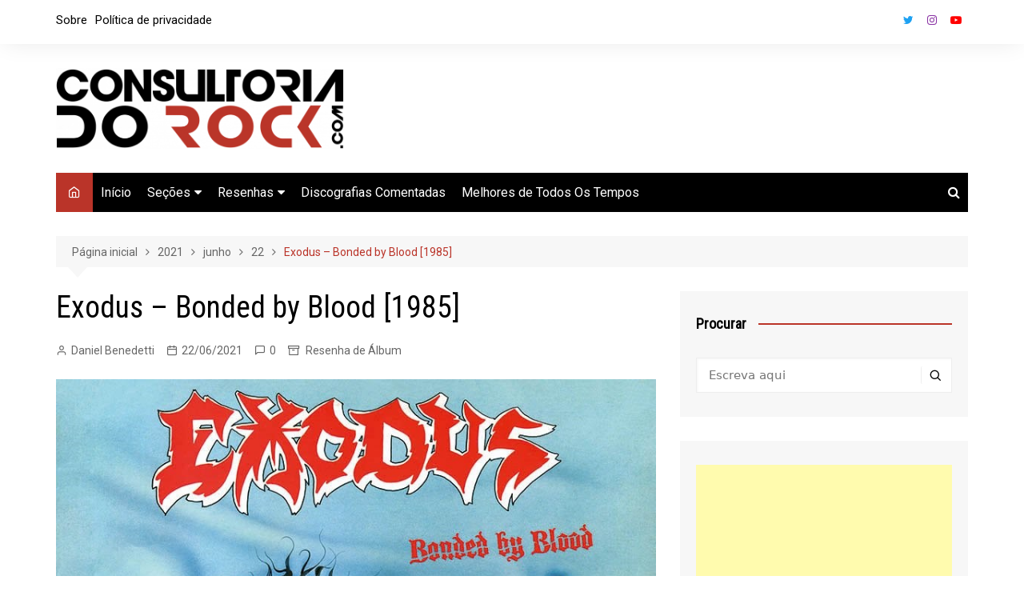

--- FILE ---
content_type: text/html; charset=UTF-8
request_url: https://www.consultoriadorock.com/2021/06/22/exodus-bonded-by-blood-1985/
body_size: 28623
content:
<!doctype html><html lang="pt-BR"><head><meta charset="UTF-8"><meta name="viewport" content="width=device-width, initial-scale=1"><link rel="profile" href="http://gmpg.org/xfn/11"><title>Exodus &#8211; Bonded by Blood [1985] &#8211; Consultoria do Rock</title> <script defer src="[data-uri]"></script> <meta name='robots' content='max-image-preview:large' /><link rel='dns-prefetch' href='//www.consultoriadorock.com' /><link rel='dns-prefetch' href='//stats.wp.com' /><link rel='dns-prefetch' href='//fonts.googleapis.com' /><link rel="alternate" type="application/rss+xml" title="Feed para Consultoria do Rock &raquo;" href="https://www.consultoriadorock.com/feed/" /><link rel="alternate" type="application/rss+xml" title="Feed de comentários para Consultoria do Rock &raquo;" href="https://www.consultoriadorock.com/comments/feed/" /><link rel="alternate" type="application/rss+xml" title="Feed de comentários para Consultoria do Rock &raquo; Exodus &#8211; Bonded by Blood [1985]" href="https://www.consultoriadorock.com/2021/06/22/exodus-bonded-by-blood-1985/feed/" /><link rel="alternate" title="oEmbed (JSON)" type="application/json+oembed" href="https://www.consultoriadorock.com/wp-json/oembed/1.0/embed?url=https%3A%2F%2Fwww.consultoriadorock.com%2F2021%2F06%2F22%2Fexodus-bonded-by-blood-1985%2F" /><link rel="alternate" title="oEmbed (XML)" type="text/xml+oembed" href="https://www.consultoriadorock.com/wp-json/oembed/1.0/embed?url=https%3A%2F%2Fwww.consultoriadorock.com%2F2021%2F06%2F22%2Fexodus-bonded-by-blood-1985%2F&#038;format=xml" /><link rel="preconnect" href="https://fonts.googleapis.com"><link rel="preconnect" href="https://fonts.gstatic.com" crossorigin><style id='wp-img-auto-sizes-contain-inline-css' type='text/css'>img:is([sizes=auto i],[sizes^="auto," i]){contain-intrinsic-size:3000px 1500px}
/*# sourceURL=wp-img-auto-sizes-contain-inline-css */</style><style id='wp-emoji-styles-inline-css' type='text/css'>img.wp-smiley, img.emoji {
		display: inline !important;
		border: none !important;
		box-shadow: none !important;
		height: 1em !important;
		width: 1em !important;
		margin: 0 0.07em !important;
		vertical-align: -0.1em !important;
		background: none !important;
		padding: 0 !important;
	}
/*# sourceURL=wp-emoji-styles-inline-css */</style><style id='wp-block-library-inline-css' type='text/css'>:root{--wp-block-synced-color:#7a00df;--wp-block-synced-color--rgb:122,0,223;--wp-bound-block-color:var(--wp-block-synced-color);--wp-editor-canvas-background:#ddd;--wp-admin-theme-color:#007cba;--wp-admin-theme-color--rgb:0,124,186;--wp-admin-theme-color-darker-10:#006ba1;--wp-admin-theme-color-darker-10--rgb:0,107,160.5;--wp-admin-theme-color-darker-20:#005a87;--wp-admin-theme-color-darker-20--rgb:0,90,135;--wp-admin-border-width-focus:2px}@media (min-resolution:192dpi){:root{--wp-admin-border-width-focus:1.5px}}.wp-element-button{cursor:pointer}:root .has-very-light-gray-background-color{background-color:#eee}:root .has-very-dark-gray-background-color{background-color:#313131}:root .has-very-light-gray-color{color:#eee}:root .has-very-dark-gray-color{color:#313131}:root .has-vivid-green-cyan-to-vivid-cyan-blue-gradient-background{background:linear-gradient(135deg,#00d084,#0693e3)}:root .has-purple-crush-gradient-background{background:linear-gradient(135deg,#34e2e4,#4721fb 50%,#ab1dfe)}:root .has-hazy-dawn-gradient-background{background:linear-gradient(135deg,#faaca8,#dad0ec)}:root .has-subdued-olive-gradient-background{background:linear-gradient(135deg,#fafae1,#67a671)}:root .has-atomic-cream-gradient-background{background:linear-gradient(135deg,#fdd79a,#004a59)}:root .has-nightshade-gradient-background{background:linear-gradient(135deg,#330968,#31cdcf)}:root .has-midnight-gradient-background{background:linear-gradient(135deg,#020381,#2874fc)}:root{--wp--preset--font-size--normal:16px;--wp--preset--font-size--huge:42px}.has-regular-font-size{font-size:1em}.has-larger-font-size{font-size:2.625em}.has-normal-font-size{font-size:var(--wp--preset--font-size--normal)}.has-huge-font-size{font-size:var(--wp--preset--font-size--huge)}.has-text-align-center{text-align:center}.has-text-align-left{text-align:left}.has-text-align-right{text-align:right}.has-fit-text{white-space:nowrap!important}#end-resizable-editor-section{display:none}.aligncenter{clear:both}.items-justified-left{justify-content:flex-start}.items-justified-center{justify-content:center}.items-justified-right{justify-content:flex-end}.items-justified-space-between{justify-content:space-between}.screen-reader-text{border:0;clip-path:inset(50%);height:1px;margin:-1px;overflow:hidden;padding:0;position:absolute;width:1px;word-wrap:normal!important}.screen-reader-text:focus{background-color:#ddd;clip-path:none;color:#444;display:block;font-size:1em;height:auto;left:5px;line-height:normal;padding:15px 23px 14px;text-decoration:none;top:5px;width:auto;z-index:100000}html :where(.has-border-color){border-style:solid}html :where([style*=border-top-color]){border-top-style:solid}html :where([style*=border-right-color]){border-right-style:solid}html :where([style*=border-bottom-color]){border-bottom-style:solid}html :where([style*=border-left-color]){border-left-style:solid}html :where([style*=border-width]){border-style:solid}html :where([style*=border-top-width]){border-top-style:solid}html :where([style*=border-right-width]){border-right-style:solid}html :where([style*=border-bottom-width]){border-bottom-style:solid}html :where([style*=border-left-width]){border-left-style:solid}html :where(img[class*=wp-image-]){height:auto;max-width:100%}:where(figure){margin:0 0 1em}html :where(.is-position-sticky){--wp-admin--admin-bar--position-offset:var(--wp-admin--admin-bar--height,0px)}@media screen and (max-width:600px){html :where(.is-position-sticky){--wp-admin--admin-bar--position-offset:0px}}

/*# sourceURL=wp-block-library-inline-css */</style><style id='global-styles-inline-css' type='text/css'>:root{--wp--preset--aspect-ratio--square: 1;--wp--preset--aspect-ratio--4-3: 4/3;--wp--preset--aspect-ratio--3-4: 3/4;--wp--preset--aspect-ratio--3-2: 3/2;--wp--preset--aspect-ratio--2-3: 2/3;--wp--preset--aspect-ratio--16-9: 16/9;--wp--preset--aspect-ratio--9-16: 9/16;--wp--preset--color--black: #000000;--wp--preset--color--cyan-bluish-gray: #abb8c3;--wp--preset--color--white: #ffffff;--wp--preset--color--pale-pink: #f78da7;--wp--preset--color--vivid-red: #cf2e2e;--wp--preset--color--luminous-vivid-orange: #ff6900;--wp--preset--color--luminous-vivid-amber: #fcb900;--wp--preset--color--light-green-cyan: #7bdcb5;--wp--preset--color--vivid-green-cyan: #00d084;--wp--preset--color--pale-cyan-blue: #8ed1fc;--wp--preset--color--vivid-cyan-blue: #0693e3;--wp--preset--color--vivid-purple: #9b51e0;--wp--preset--gradient--vivid-cyan-blue-to-vivid-purple: linear-gradient(135deg,rgb(6,147,227) 0%,rgb(155,81,224) 100%);--wp--preset--gradient--light-green-cyan-to-vivid-green-cyan: linear-gradient(135deg,rgb(122,220,180) 0%,rgb(0,208,130) 100%);--wp--preset--gradient--luminous-vivid-amber-to-luminous-vivid-orange: linear-gradient(135deg,rgb(252,185,0) 0%,rgb(255,105,0) 100%);--wp--preset--gradient--luminous-vivid-orange-to-vivid-red: linear-gradient(135deg,rgb(255,105,0) 0%,rgb(207,46,46) 100%);--wp--preset--gradient--very-light-gray-to-cyan-bluish-gray: linear-gradient(135deg,rgb(238,238,238) 0%,rgb(169,184,195) 100%);--wp--preset--gradient--cool-to-warm-spectrum: linear-gradient(135deg,rgb(74,234,220) 0%,rgb(151,120,209) 20%,rgb(207,42,186) 40%,rgb(238,44,130) 60%,rgb(251,105,98) 80%,rgb(254,248,76) 100%);--wp--preset--gradient--blush-light-purple: linear-gradient(135deg,rgb(255,206,236) 0%,rgb(152,150,240) 100%);--wp--preset--gradient--blush-bordeaux: linear-gradient(135deg,rgb(254,205,165) 0%,rgb(254,45,45) 50%,rgb(107,0,62) 100%);--wp--preset--gradient--luminous-dusk: linear-gradient(135deg,rgb(255,203,112) 0%,rgb(199,81,192) 50%,rgb(65,88,208) 100%);--wp--preset--gradient--pale-ocean: linear-gradient(135deg,rgb(255,245,203) 0%,rgb(182,227,212) 50%,rgb(51,167,181) 100%);--wp--preset--gradient--electric-grass: linear-gradient(135deg,rgb(202,248,128) 0%,rgb(113,206,126) 100%);--wp--preset--gradient--midnight: linear-gradient(135deg,rgb(2,3,129) 0%,rgb(40,116,252) 100%);--wp--preset--font-size--small: 16px;--wp--preset--font-size--medium: 28px;--wp--preset--font-size--large: 32px;--wp--preset--font-size--x-large: 42px;--wp--preset--font-size--larger: 38px;--wp--preset--spacing--20: 0.44rem;--wp--preset--spacing--30: 0.67rem;--wp--preset--spacing--40: 1rem;--wp--preset--spacing--50: 1.5rem;--wp--preset--spacing--60: 2.25rem;--wp--preset--spacing--70: 3.38rem;--wp--preset--spacing--80: 5.06rem;--wp--preset--shadow--natural: 6px 6px 9px rgba(0, 0, 0, 0.2);--wp--preset--shadow--deep: 12px 12px 50px rgba(0, 0, 0, 0.4);--wp--preset--shadow--sharp: 6px 6px 0px rgba(0, 0, 0, 0.2);--wp--preset--shadow--outlined: 6px 6px 0px -3px rgb(255, 255, 255), 6px 6px rgb(0, 0, 0);--wp--preset--shadow--crisp: 6px 6px 0px rgb(0, 0, 0);}:where(.is-layout-flex){gap: 0.5em;}:where(.is-layout-grid){gap: 0.5em;}body .is-layout-flex{display: flex;}.is-layout-flex{flex-wrap: wrap;align-items: center;}.is-layout-flex > :is(*, div){margin: 0;}body .is-layout-grid{display: grid;}.is-layout-grid > :is(*, div){margin: 0;}:where(.wp-block-columns.is-layout-flex){gap: 2em;}:where(.wp-block-columns.is-layout-grid){gap: 2em;}:where(.wp-block-post-template.is-layout-flex){gap: 1.25em;}:where(.wp-block-post-template.is-layout-grid){gap: 1.25em;}.has-black-color{color: var(--wp--preset--color--black) !important;}.has-cyan-bluish-gray-color{color: var(--wp--preset--color--cyan-bluish-gray) !important;}.has-white-color{color: var(--wp--preset--color--white) !important;}.has-pale-pink-color{color: var(--wp--preset--color--pale-pink) !important;}.has-vivid-red-color{color: var(--wp--preset--color--vivid-red) !important;}.has-luminous-vivid-orange-color{color: var(--wp--preset--color--luminous-vivid-orange) !important;}.has-luminous-vivid-amber-color{color: var(--wp--preset--color--luminous-vivid-amber) !important;}.has-light-green-cyan-color{color: var(--wp--preset--color--light-green-cyan) !important;}.has-vivid-green-cyan-color{color: var(--wp--preset--color--vivid-green-cyan) !important;}.has-pale-cyan-blue-color{color: var(--wp--preset--color--pale-cyan-blue) !important;}.has-vivid-cyan-blue-color{color: var(--wp--preset--color--vivid-cyan-blue) !important;}.has-vivid-purple-color{color: var(--wp--preset--color--vivid-purple) !important;}.has-black-background-color{background-color: var(--wp--preset--color--black) !important;}.has-cyan-bluish-gray-background-color{background-color: var(--wp--preset--color--cyan-bluish-gray) !important;}.has-white-background-color{background-color: var(--wp--preset--color--white) !important;}.has-pale-pink-background-color{background-color: var(--wp--preset--color--pale-pink) !important;}.has-vivid-red-background-color{background-color: var(--wp--preset--color--vivid-red) !important;}.has-luminous-vivid-orange-background-color{background-color: var(--wp--preset--color--luminous-vivid-orange) !important;}.has-luminous-vivid-amber-background-color{background-color: var(--wp--preset--color--luminous-vivid-amber) !important;}.has-light-green-cyan-background-color{background-color: var(--wp--preset--color--light-green-cyan) !important;}.has-vivid-green-cyan-background-color{background-color: var(--wp--preset--color--vivid-green-cyan) !important;}.has-pale-cyan-blue-background-color{background-color: var(--wp--preset--color--pale-cyan-blue) !important;}.has-vivid-cyan-blue-background-color{background-color: var(--wp--preset--color--vivid-cyan-blue) !important;}.has-vivid-purple-background-color{background-color: var(--wp--preset--color--vivid-purple) !important;}.has-black-border-color{border-color: var(--wp--preset--color--black) !important;}.has-cyan-bluish-gray-border-color{border-color: var(--wp--preset--color--cyan-bluish-gray) !important;}.has-white-border-color{border-color: var(--wp--preset--color--white) !important;}.has-pale-pink-border-color{border-color: var(--wp--preset--color--pale-pink) !important;}.has-vivid-red-border-color{border-color: var(--wp--preset--color--vivid-red) !important;}.has-luminous-vivid-orange-border-color{border-color: var(--wp--preset--color--luminous-vivid-orange) !important;}.has-luminous-vivid-amber-border-color{border-color: var(--wp--preset--color--luminous-vivid-amber) !important;}.has-light-green-cyan-border-color{border-color: var(--wp--preset--color--light-green-cyan) !important;}.has-vivid-green-cyan-border-color{border-color: var(--wp--preset--color--vivid-green-cyan) !important;}.has-pale-cyan-blue-border-color{border-color: var(--wp--preset--color--pale-cyan-blue) !important;}.has-vivid-cyan-blue-border-color{border-color: var(--wp--preset--color--vivid-cyan-blue) !important;}.has-vivid-purple-border-color{border-color: var(--wp--preset--color--vivid-purple) !important;}.has-vivid-cyan-blue-to-vivid-purple-gradient-background{background: var(--wp--preset--gradient--vivid-cyan-blue-to-vivid-purple) !important;}.has-light-green-cyan-to-vivid-green-cyan-gradient-background{background: var(--wp--preset--gradient--light-green-cyan-to-vivid-green-cyan) !important;}.has-luminous-vivid-amber-to-luminous-vivid-orange-gradient-background{background: var(--wp--preset--gradient--luminous-vivid-amber-to-luminous-vivid-orange) !important;}.has-luminous-vivid-orange-to-vivid-red-gradient-background{background: var(--wp--preset--gradient--luminous-vivid-orange-to-vivid-red) !important;}.has-very-light-gray-to-cyan-bluish-gray-gradient-background{background: var(--wp--preset--gradient--very-light-gray-to-cyan-bluish-gray) !important;}.has-cool-to-warm-spectrum-gradient-background{background: var(--wp--preset--gradient--cool-to-warm-spectrum) !important;}.has-blush-light-purple-gradient-background{background: var(--wp--preset--gradient--blush-light-purple) !important;}.has-blush-bordeaux-gradient-background{background: var(--wp--preset--gradient--blush-bordeaux) !important;}.has-luminous-dusk-gradient-background{background: var(--wp--preset--gradient--luminous-dusk) !important;}.has-pale-ocean-gradient-background{background: var(--wp--preset--gradient--pale-ocean) !important;}.has-electric-grass-gradient-background{background: var(--wp--preset--gradient--electric-grass) !important;}.has-midnight-gradient-background{background: var(--wp--preset--gradient--midnight) !important;}.has-small-font-size{font-size: var(--wp--preset--font-size--small) !important;}.has-medium-font-size{font-size: var(--wp--preset--font-size--medium) !important;}.has-large-font-size{font-size: var(--wp--preset--font-size--large) !important;}.has-x-large-font-size{font-size: var(--wp--preset--font-size--x-large) !important;}
/*# sourceURL=global-styles-inline-css */</style><style id='classic-theme-styles-inline-css' type='text/css'>/*! This file is auto-generated */
.wp-block-button__link{color:#fff;background-color:#32373c;border-radius:9999px;box-shadow:none;text-decoration:none;padding:calc(.667em + 2px) calc(1.333em + 2px);font-size:1.125em}.wp-block-file__button{background:#32373c;color:#fff;text-decoration:none}
/*# sourceURL=/wp-includes/css/classic-themes.min.css */</style><link rel='stylesheet' id='cream-magazine-style-css' href='https://www.consultoriadorock.com/wp-content/cache/autoptimize/css/autoptimize_single_1ede2eb3cc25814a297155986f0c27bd.css?ver=2.1.6' type='text/css' media='all' /><link rel='stylesheet' id='cream-magazine-fonts-css' href='https://fonts.googleapis.com/css2?family=Roboto&#038;family=Roboto+Condensed&#038;display=swap' type='text/css' media='all' /><link rel='stylesheet' id='fontAwesome-4-css' href='https://www.consultoriadorock.com/wp-content/themes/cream-magazine/assets/dist/fonts/fontAwesome/fontAwesome.min.css?ver=2.1.6' type='text/css' media='all' /><link rel='stylesheet' id='feather-icons-css' href='https://www.consultoriadorock.com/wp-content/themes/cream-magazine/assets/dist/fonts/feather/feather.min.css?ver=2.1.6' type='text/css' media='all' /><link rel='stylesheet' id='cream-magazine-main-css' href='https://www.consultoriadorock.com/wp-content/cache/autoptimize/css/autoptimize_single_8d0cec97a4804ec031ad4a38cd7fefc7.css?ver=2.1.6' type='text/css' media='all' /><link rel='stylesheet' id='universal-google-adsense-and-ads-manager-css' href='https://www.consultoriadorock.com/wp-content/cache/autoptimize/css/autoptimize_single_7d32f6b8dd4050240131eb5824236efa.css?ver=1.1.8' type='text/css' media='all' /><link rel='stylesheet' id='sharedaddy-css' href='https://www.consultoriadorock.com/wp-content/cache/autoptimize/css/autoptimize_single_222359ce086bad7e581b09ca2a441e11.css?ver=14.8' type='text/css' media='all' /><link rel='stylesheet' id='social-logos-css' href='https://www.consultoriadorock.com/wp-content/plugins/jetpack/_inc/social-logos/social-logos.min.css?ver=14.8' type='text/css' media='all' /> <script type="text/javascript" src="https://www.consultoriadorock.com/wp-includes/js/jquery/jquery.min.js?ver=3.7.1" id="jquery-core-js"></script> <script defer type="text/javascript" src="https://www.consultoriadorock.com/wp-includes/js/jquery/jquery-migrate.min.js?ver=3.4.1" id="jquery-migrate-js"></script> <link rel="https://api.w.org/" href="https://www.consultoriadorock.com/wp-json/" /><link rel="alternate" title="JSON" type="application/json" href="https://www.consultoriadorock.com/wp-json/wp/v2/posts/36752" /><link rel="EditURI" type="application/rsd+xml" title="RSD" href="https://www.consultoriadorock.com/xmlrpc.php?rsd" /><meta name="generator" content="WordPress 6.9" /><link rel="canonical" href="https://www.consultoriadorock.com/2021/06/22/exodus-bonded-by-blood-1985/" /><link rel='shortlink' href='https://www.consultoriadorock.com/?p=36752' /><style></style><style>img#wpstats{display:none}</style><style>a:hover{text-decoration:none !important;}button,input[type="button"],input[type="reset"],input[type="submit"],.primary-navigation > ul > li.home-btn,.cm_header_lay_three .primary-navigation > ul > li.home-btn,.news_ticker_wrap .ticker_head,#toTop,.section-title h2::after,.sidebar-widget-area .widget .widget-title h2::after,.footer-widget-container .widget .widget-title h2::after,#comments div#respond h3#reply-title::after,#comments h2.comments-title:after,.post_tags a,.owl-carousel .owl-nav button.owl-prev,.owl-carousel .owl-nav button.owl-next,.cm_author_widget .author-detail-link a,.error_foot form input[type="submit"],.widget_search form input[type="submit"],.header-search-container input[type="submit"],.trending_widget_carousel .owl-dots button.owl-dot,.pagination .page-numbers.current,.post-navigation .nav-links .nav-previous a,.post-navigation .nav-links .nav-next a,#comments form input[type="submit"],footer .widget.widget_search form input[type="submit"]:hover,.widget_product_search .woocommerce-product-search button[type="submit"],.woocommerce ul.products li.product .button,.woocommerce .woocommerce-pagination ul.page-numbers li span.current,.woocommerce .product div.summary .cart button.single_add_to_cart_button,.woocommerce .product div.woocommerce-tabs div.panel #reviews #review_form_wrapper .comment-form p.form-submit .submit,.woocommerce .product section.related > h2::after,.woocommerce .cart .button:hover,.woocommerce .cart .button:focus,.woocommerce .cart input.button:hover,.woocommerce .cart input.button:focus,.woocommerce #respond input#submit:hover,.woocommerce #respond input#submit:focus,.woocommerce button.button:hover,.woocommerce button.button:focus,.woocommerce input.button:hover,.woocommerce input.button:focus,.woocommerce #respond input#submit.alt:hover,.woocommerce a.button.alt:hover,.woocommerce button.button.alt:hover,.woocommerce input.button.alt:hover,.woocommerce a.remove:hover,.woocommerce-account .woocommerce-MyAccount-navigation ul li.is-active a,.woocommerce a.button:hover,.woocommerce a.button:focus,.widget_product_tag_cloud .tagcloud a:hover,.widget_product_tag_cloud .tagcloud a:focus,.woocommerce .widget_price_filter .price_slider_wrapper .ui-slider .ui-slider-handle,.error_page_top_portion,.primary-navigation ul li a span.menu-item-description{background-color:#ba3429}a:hover,.post_title h2 a:hover,.post_title h2 a:focus,.post_meta li a:hover,.post_meta li a:focus,ul.social-icons li a[href*=".com"]:hover::before,.ticker_carousel .owl-nav button.owl-prev i,.ticker_carousel .owl-nav button.owl-next i,.news_ticker_wrap .ticker_items .item a:hover,.news_ticker_wrap .ticker_items .item a:focus,.cm_banner .post_title h2 a:hover,.cm_banner .post_meta li a:hover,.cm_middle_post_widget_one .post_title h2 a:hover,.cm_middle_post_widget_one .post_meta li a:hover,.cm_middle_post_widget_three .post_thumb .post-holder a:hover,.cm_middle_post_widget_three .post_thumb .post-holder a:focus,.cm_middle_post_widget_six .middle_widget_six_carousel .item .card .card_content a:hover,.cm_middle_post_widget_six .middle_widget_six_carousel .item .card .card_content a:focus,.cm_post_widget_twelve .card .post-holder a:hover,.cm_post_widget_twelve .card .post-holder a:focus,.cm_post_widget_seven .card .card_content a:hover,.cm_post_widget_seven .card .card_content a:focus,.copyright_section a:hover,.footer_nav ul li a:hover,.breadcrumb ul li:last-child span,.pagination .page-numbers:hover,#comments ol.comment-list li article footer.comment-meta .comment-metadata span.edit-link a:hover,#comments ol.comment-list li article .reply a:hover,.social-share ul li a:hover,ul.social-icons li a:hover,ul.social-icons li a:focus,.woocommerce ul.products li.product a:hover,.woocommerce ul.products li.product .price,.woocommerce .woocommerce-pagination ul.page-numbers li a.page-numbers:hover,.woocommerce div.product p.price,.woocommerce div.product span.price,.video_section .video_details .post_title h2 a:hover,.primary-navigation.dark li a:hover,footer .footer_inner a:hover,.footer-widget-container ul.post_meta li:hover span,.footer-widget-container ul.post_meta li:hover a,ul.post_meta li a:hover,.cm-post-widget-two .big-card .post-holder .post_title h2 a:hover,.cm-post-widget-two .big-card .post_meta li a:hover,.copyright_section .copyrights a,.breadcrumb ul li a:hover,.breadcrumb ul li a:hover span{color:#ba3429}.ticker_carousel .owl-nav button.owl-prev,.ticker_carousel .owl-nav button.owl-next,.error_foot form input[type="submit"],.widget_search form input[type="submit"],.pagination .page-numbers:hover,#comments form input[type="submit"],.social-share ul li a:hover,.header-search-container .search-form-entry,.widget_product_search .woocommerce-product-search button[type="submit"],.woocommerce .woocommerce-pagination ul.page-numbers li span.current,.woocommerce .woocommerce-pagination ul.page-numbers li a.page-numbers:hover,.woocommerce a.remove:hover,.ticker_carousel .owl-nav button.owl-prev:hover,.ticker_carousel .owl-nav button.owl-next:hover,footer .widget.widget_search form input[type="submit"]:hover,.trending_widget_carousel .owl-dots button.owl-dot,.the_content blockquote,.widget_tag_cloud .tagcloud a:hover{border-color:#ba3429}header .mask{background-color:rgba(0,0,0,0.2);}.site-description{color:#000000;}body{font-family:Roboto;font-weight:inherit;}h1,h2,h3,h4,h5,h6,.site-title{font-family:Roboto Condensed;font-weight:inherit;}.entry_cats ul.post-categories li a{background-color:#ba3429;color:#fff;}.entry_cats ul.post-categories li a:hover{background-color:#010101;color:#fff;}.the_content a{color:#ba3429;}.the_content a:hover{color:#010101;}.post-display-grid .card_content .cm-post-excerpt{margin-top:15px;}</style><style type="text/css">.recentcomments a{display:inline !important;padding:0 !important;margin:0 !important;}</style><style type="text/css">.site-title,
				.site-description {
					position: absolute;
					clip: rect(1px, 1px, 1px, 1px);
				}</style><meta property="og:type" content="article" /><meta property="og:title" content="Exodus &#8211; Bonded by Blood [1985]" /><meta property="og:url" content="https://www.consultoriadorock.com/2021/06/22/exodus-bonded-by-blood-1985/" /><meta property="og:description" content="Por Daniel Benedetti A formação inicial do Exodus surgiu no final dos anos 1970, através dos guitarristas Kirk Hammett e Tim Agnello, do baterista/vocalista Tom Hunting e do vocalista Keith Stewart…" /><meta property="article:published_time" content="2021-06-22T11:00:47+00:00" /><meta property="article:modified_time" content="2024-02-19T01:55:39+00:00" /><meta property="og:site_name" content="Consultoria do Rock" /><meta property="og:image" content="https://d2q9lgeqx691v0.cloudfront.net/content/2021/06/Exodus-2.jpg" /><meta property="og:image:width" content="800" /><meta property="og:image:height" content="800" /><meta property="og:image:alt" content="" /><meta property="og:locale" content="pt_BR" /><meta name="twitter:site" content="@consultoriarock" /><meta name="twitter:text:title" content="Exodus &#8211; Bonded by Blood [1985]" /><meta name="twitter:image" content="https://d2q9lgeqx691v0.cloudfront.net/content/2021/06/Exodus-2.jpg?w=640" /><meta name="twitter:card" content="summary_large_image" /><link rel="icon" href="https://d2q9lgeqx691v0.cloudfront.net/content/2023/04/cropped-enviar-logo-sem-ponto-com-32x32.png" sizes="32x32" /><link rel="icon" href="https://d2q9lgeqx691v0.cloudfront.net/content/2023/04/cropped-enviar-logo-sem-ponto-com-192x192.png" sizes="192x192" /><link rel="apple-touch-icon" href="https://d2q9lgeqx691v0.cloudfront.net/content/2023/04/cropped-enviar-logo-sem-ponto-com-180x180.png" /><meta name="msapplication-TileImage" content="https://d2q9lgeqx691v0.cloudfront.net/content/2023/04/cropped-enviar-logo-sem-ponto-com-270x270.png" /></head><body class="wp-singular post-template-default single single-post postid-36752 single-format-standard wp-custom-logo wp-embed-responsive wp-theme-cream-magazine right-sidebar"> <a class="skip-link screen-reader-text" href="#content">Ir para o conteúdo</a><div class="page-wrapper"><header class="general-header cm-header-style-one"><div class="top-header"><div class="cm-container"><div class="row"><div class="cm-col-lg-8 cm-col-md-7 cm-col-12"><div class="top-header-left"><ul id="menu-top-menu" class="menu"><li id="menu-item-42326" class="menu-item menu-item-type-post_type menu-item-object-page menu-item-42326"><a href="https://www.consultoriadorock.com/sobre/">Sobre</a></li><li id="menu-item-42327" class="menu-item menu-item-type-post_type menu-item-object-page menu-item-privacy-policy menu-item-42327"><a rel="privacy-policy" href="https://www.consultoriadorock.com/politica-de-privacidade/">Política de privacidade</a></li></ul></div></div><div class="cm-col-lg-4 cm-col-md-5 cm-col-12"><div class="top-header-social-links"><ul class="social-icons"><li> <a
 href="https://faceook.com/consultoriadorock/"
 target="_blank"
 >Facebook</a></li><li> <a
 href="https://twitter.com/consultoriarock/"
 target="_blank"
 >Twitter</a></li><li> <a
 href="https://instagram.com/consultoriadorock/"
 target="_blank"
 >Instagram</a></li><li> <a
 href="https://www.youtube.com/@ConsultoriadoRock"
 target="_blank"
 >Youtube</a></li></ul></div></div></div></div></div><div class="cm-container"><div class="logo-container"><div class="row align-items-center"><div class="cm-col-lg-4 cm-col-12"><div class="logo"> <a href="https://www.consultoriadorock.com/" class="custom-logo-link" rel="home"><img width="1907" height="532" src="https://d2q9lgeqx691v0.cloudfront.net/content/2023/04/cropped-cropped-consultoriadorock-linha.png" class="custom-logo" alt="Consultoria do Rock" decoding="async" fetchpriority="high" srcset="https://d2q9lgeqx691v0.cloudfront.net/content/2023/04/cropped-cropped-consultoriadorock-linha.png 1907w, https://d2q9lgeqx691v0.cloudfront.net/content/2023/04/cropped-cropped-consultoriadorock-linha-300x84.png 300w, https://d2q9lgeqx691v0.cloudfront.net/content/2023/04/cropped-cropped-consultoriadorock-linha-600x167.png 600w, https://d2q9lgeqx691v0.cloudfront.net/content/2023/04/cropped-cropped-consultoriadorock-linha-768x214.png 768w, https://d2q9lgeqx691v0.cloudfront.net/content/2023/04/cropped-cropped-consultoriadorock-linha-1536x429.png 1536w" sizes="(max-width: 1907px) 100vw, 1907px" /></a></div></div><div class="cm-col-lg-8 cm-col-12"><div class="advertisement-area"><div id="custom_html-19" class="widget_text widget widget_custom_html"><div class="textwidget custom-html-widget"><script async src="https://pagead2.googlesyndication.com/pagead/js/adsbygoogle.js?client=ca-pub-3029956777417532"
     crossorigin="anonymous"></script>  <ins class="adsbygoogle"
 style="display:block"
 data-ad-client="ca-pub-3029956777417532"
 data-ad-slot="7846984597"
 data-ad-format="auto"
 data-full-width-responsive="true"></ins> <script>(adsbygoogle = window.adsbygoogle || []).push({});</script></div></div></div></div></div></div><nav class="main-navigation"><div id="main-nav" class="primary-navigation"><ul id="menu-menu" class=""><li class="home-btn"><a href="https://www.consultoriadorock.com/"><i class="feather icon-home" aria-hidden="true"></i></a></li><li id="menu-item-43027" class="menu-item menu-item-type-post_type menu-item-object-page menu-item-home menu-item-43027"><a href="https://www.consultoriadorock.com/">Início</a></li><li id="menu-item-24492" class="menu-item menu-item-type-custom menu-item-object-custom menu-item-has-children menu-item-24492"><a href="#">Seções</a><ul class="sub-menu"><li id="menu-item-26315" class="menu-item menu-item-type-taxonomy menu-item-object-category menu-item-26315"><a href="https://www.consultoriadorock.com/categoria/artigos-especiais/">Artigos Especiais</a></li><li id="menu-item-34080" class="menu-item menu-item-type-taxonomy menu-item-object-category menu-item-34080"><a href="https://www.consultoriadorock.com/categoria/capas-legais/">Capas Legais</a></li><li id="menu-item-24495" class="menu-item menu-item-type-taxonomy menu-item-object-category menu-item-24495"><a href="https://www.consultoriadorock.com/categoria/consultoria-recomenda/">Consultoria Recomenda</a></li><li id="menu-item-24494" class="menu-item menu-item-type-taxonomy menu-item-object-category menu-item-24494"><a href="https://www.consultoriadorock.com/categoria/cinco-discos-para-conhecer/">Cinco Discos Para Conhecer</a></li><li id="menu-item-34081" class="menu-item menu-item-type-taxonomy menu-item-object-category menu-item-34081"><a href="https://www.consultoriadorock.com/categoria/cinco-musicas-para-conhecer/">Cinco Músicas Para Conhecer</a></li><li id="menu-item-25053" class="menu-item menu-item-type-taxonomy menu-item-object-category menu-item-25053"><a href="https://www.consultoriadorock.com/categoria/do-pior-ao-melhor/">Do Pior ao Melhor</a></li><li id="menu-item-24497" class="menu-item menu-item-type-taxonomy menu-item-object-category menu-item-has-children menu-item-24497"><a href="https://www.consultoriadorock.com/categoria/datas-especiais/">Datas Especiais</a><ul class="sub-menu"><li id="menu-item-35690" class="menu-item menu-item-type-taxonomy menu-item-object-category menu-item-35690"><a href="https://www.consultoriadorock.com/categoria/aniversarios-de-artistas/">Aniversários de Artistas</a></li><li id="menu-item-35691" class="menu-item menu-item-type-taxonomy menu-item-object-category menu-item-35691"><a href="https://www.consultoriadorock.com/categoria/aniversarios-de-disco/">Aniversários de Disco</a></li><li id="menu-item-35698" class="menu-item menu-item-type-taxonomy menu-item-object-category menu-item-35698"><a href="https://www.consultoriadorock.com/categoria/aniversarios-de-morte/">Aniversários de Morte</a></li></ul></li><li id="menu-item-24496" class="menu-item menu-item-type-taxonomy menu-item-object-category menu-item-24496"><a href="https://www.consultoriadorock.com/categoria/discos-que-parece-que-so-eu-gosto/">Discos que Parece que Só Eu Gosto</a></li><li id="menu-item-24542" class="menu-item menu-item-type-taxonomy menu-item-object-category menu-item-24542"><a href="https://www.consultoriadorock.com/categoria/maravilhas-do-mundo-prog/">Maravilhas do Mundo Prog</a></li><li id="menu-item-49718" class="menu-item menu-item-type-custom menu-item-object-custom menu-item-49718"><a href="https://www.consultoriadorock.com/categoria/minhas-10-favoritas/">Minhas 10 Favoritas</a></li><li id="menu-item-40207" class="menu-item menu-item-type-taxonomy menu-item-object-category menu-item-40207"><a href="https://www.consultoriadorock.com/categoria/minha-colecao/">Minha Coleção</a></li><li id="menu-item-34082" class="menu-item menu-item-type-taxonomy menu-item-object-category menu-item-34082"><a href="https://www.consultoriadorock.com/categoria/ouve-isso-aqui/">Ouve Isso Aqui</a></li><li id="menu-item-37526" class="menu-item menu-item-type-taxonomy menu-item-object-category menu-item-37526"><a href="https://www.consultoriadorock.com/categoria/podcast-grandes-nomes-do-rock/">Podcast Grandes Nomes do Rock</a></li><li id="menu-item-34083" class="menu-item menu-item-type-taxonomy menu-item-object-category menu-item-34083"><a href="https://www.consultoriadorock.com/categoria/ta-na-hora-do-rock/">Tá Na Hora Do Rock!</a></li><li id="menu-item-26316" class="menu-item menu-item-type-taxonomy menu-item-object-category menu-item-26316"><a href="https://www.consultoriadorock.com/categoria/test-drive/">Test Drive</a></li><li id="menu-item-26317" class="menu-item menu-item-type-taxonomy menu-item-object-category menu-item-26317"><a href="https://www.consultoriadorock.com/categoria/tralhas-do-porao/">Tralhas do Porão</a></li><li id="menu-item-26318" class="menu-item menu-item-type-taxonomy menu-item-object-category menu-item-26318"><a href="https://www.consultoriadorock.com/categoria/war-room/">War Room</a></li></ul></li><li id="menu-item-24499" class="menu-item menu-item-type-custom menu-item-object-custom menu-item-has-children menu-item-24499"><a href="#">Resenhas</a><ul class="sub-menu"><li id="menu-item-24500" class="menu-item menu-item-type-taxonomy menu-item-object-category current-post-ancestor current-menu-parent current-post-parent menu-item-24500"><a href="https://www.consultoriadorock.com/categoria/resenha-de-album/">Resenha de Álbum</a></li><li id="menu-item-24504" class="menu-item menu-item-type-taxonomy menu-item-object-category menu-item-24504"><a href="https://www.consultoriadorock.com/categoria/resenha-de-show/">Resenha de Show</a></li><li id="menu-item-24502" class="menu-item menu-item-type-taxonomy menu-item-object-category menu-item-24502"><a href="https://www.consultoriadorock.com/categoria/resenha-de-dvd/">Resenha de DVD</a></li><li id="menu-item-24501" class="menu-item menu-item-type-taxonomy menu-item-object-category menu-item-24501"><a href="https://www.consultoriadorock.com/categoria/resenha-de-box-set/">Resenha de Box Set</a></li><li id="menu-item-24503" class="menu-item menu-item-type-taxonomy menu-item-object-category menu-item-24503"><a href="https://www.consultoriadorock.com/categoria/resenha-de-livro/">Resenha de Livro</a></li></ul></li><li id="menu-item-24493" class="menu-item menu-item-type-taxonomy menu-item-object-category menu-item-24493"><a href="https://www.consultoriadorock.com/categoria/discografias-comentadas/">Discografias Comentadas</a></li><li id="menu-item-24505" class="menu-item menu-item-type-taxonomy menu-item-object-category menu-item-24505"><a href="https://www.consultoriadorock.com/categoria/melhores-de-todos-os-tempos/">Melhores de Todos Os Tempos</a></li></ul></div><div class="header-search-container"><div class="search-form-entry"><form role="search" class="cm-search-form" method="get" action="https://www.consultoriadorock.com/"><input type="search" name="s" placeholder="Escreva aqui" value="" ><button type="submit" class="cm-submit-btn"><i class="feather icon-search"></i></button></form></div></div></nav></div></header><div id="content" class="site-content"><div class="cm-container"><div class="inner-page-wrapper"><div id="primary" class="content-area"><main id="main" class="site-main"><div class="cm_post_page_lay_wrap"><div class="breadcrumb  default-breadcrumb"><nav role="navigation" aria-label="Caminhos de navegação" class="breadcrumb-trail breadcrumbs" itemprop="breadcrumb"><ul class="trail-items" itemscope itemtype="http://schema.org/BreadcrumbList"><meta name="numberOfItems" content="5" /><meta name="itemListOrder" content="Ascending" /><li itemprop="itemListElement" itemscope itemtype="http://schema.org/ListItem" class="trail-item trail-begin"><a href="https://www.consultoriadorock.com/" rel="home" itemprop="item"><span itemprop="name">Página inicial</span></a><meta itemprop="position" content="1" /></li><li itemprop="itemListElement" itemscope itemtype="http://schema.org/ListItem" class="trail-item"><a href="https://www.consultoriadorock.com/2021/" itemprop="item"><span itemprop="name">2021</span></a><meta itemprop="position" content="2" /></li><li itemprop="itemListElement" itemscope itemtype="http://schema.org/ListItem" class="trail-item"><a href="https://www.consultoriadorock.com/2021/06/" itemprop="item"><span itemprop="name">junho</span></a><meta itemprop="position" content="3" /></li><li itemprop="itemListElement" itemscope itemtype="http://schema.org/ListItem" class="trail-item"><a href="https://www.consultoriadorock.com/2021/06/22/" itemprop="item"><span itemprop="name">22</span></a><meta itemprop="position" content="4" /></li><li itemprop="itemListElement" itemscope itemtype="http://schema.org/ListItem" class="trail-item trail-end"><a href="https://www.consultoriadorock.com/2021/06/22/exodus-bonded-by-blood-1985" itemprop="item"><span itemprop="name">Exodus &#8211; Bonded by Blood [1985]</span></a><meta itemprop="position" content="5" /></li></ul></nav></div><div class="single-container"><div class="row"><div class="cm-col-lg-8 cm-col-12 sticky_portion"><div class="content-entry"><article id="post-36752" class="post-detail post-36752 post type-post status-publish format-standard has-post-thumbnail hentry category-resenha-de-album tag-exodus"><div class="the_title"><h1>Exodus &#8211; Bonded by Blood [1985]</h1></div><div class="cm-post-meta"><ul class="post_meta"><li class="post_author"> <a href="https://www.consultoriadorock.com/author/daniel-benedetti/">Daniel Benedetti</a></li><li class="posted_date"> <a href="https://www.consultoriadorock.com/2021/06/22/exodus-bonded-by-blood-1985/"><time class="entry-date published" datetime="2021-06-22T08:00:47-03:00">22/06/2021</time></a></li><li class="comments"> <a href="https://www.consultoriadorock.com/2021/06/22/exodus-bonded-by-blood-1985/#comments">0</a></li><li class="entry_cats"> <a href="https://www.consultoriadorock.com/categoria/resenha-de-album/" rel="category tag">Resenha de Álbum</a></li></ul></div><div class="post_thumb"><figure> <img width="800" height="800" src="https://d2q9lgeqx691v0.cloudfront.net/content/2021/06/Exodus-2.jpg" class="attachment-full size-full wp-post-image" alt="Exodus &#8211; Bonded by Blood [1985]" decoding="async" srcset="https://d2q9lgeqx691v0.cloudfront.net/content/2021/06/Exodus-2.jpg 800w, https://d2q9lgeqx691v0.cloudfront.net/content/2021/06/Exodus-2-300x300.jpg 300w, https://d2q9lgeqx691v0.cloudfront.net/content/2021/06/Exodus-2-600x600.jpg 600w, https://d2q9lgeqx691v0.cloudfront.net/content/2021/06/Exodus-2-150x150.jpg 150w, https://d2q9lgeqx691v0.cloudfront.net/content/2021/06/Exodus-2-768x768.jpg 768w, https://d2q9lgeqx691v0.cloudfront.net/content/2021/06/Exodus-2-125x125.jpg 125w" sizes="(max-width: 800px) 100vw, 800px" /></figure></div><div class="the_content"><p style="text-align: justify;"><em><strong>Por Daniel Benedetti</strong></em></p><p style="text-align: justify;">A formação inicial do Exodus surgiu no final dos anos 1970, através dos guitarristas Kirk Hammett e Tim Agnello, do baterista/vocalista Tom Hunting e do vocalista Keith Stewart, enquanto eles estudavam juntos no colégio.</p><p style="text-align: justify;">A banda adicionou o baixista Carlton Melson em 1980, e o quinteto começou a se destacar tocando em festas de quintal e em vários eventos escolares. Eles tocavam principalmente covers na veia do hard rock dos anos 1970 e da nova onda do heavy metal britânico (NWOBHM), mas também desenvolveram algumas de suas próprias canções originais.</p><p style="text-align: justify;">Stewart logo deixou a banda e Hunting se tornou o único vocalista por algum tempo. Carlton Melson foi substituído em 1981 pelo baixista Geoff Andrews. Tim Agnello também deixaria o grupo, mudando-se para Nova York e permanecendo envolvido na indústria da música como guitarrista, empresário e compositor. Isso deixou o Exodus atuando como um power trio até que um substituto foi encontrado no amigo de Hammett (e roadie do Exodus), o guitarrista Gary Holt.</p><p style="text-align: justify;">Também em 1981, Hammett conheceu um morador de El Cerrito, Paul Baloff, em uma festa em North Berkeley, uma amizade que começou &#8211; de acordo com Hammett &#8211; por suas admirações compartilhadas pelo punk rock e pelo heavy metal dos anos 1970. Baloff se tornou o vocalista principal da banda e o quinteto gravou uma fita demo de 3 faixas, em 1982, consistindo nas canções &#8220;Whipping Queen&#8221;, &#8220;Death and Domination&#8221; e &#8220;Warlord&#8221;, um lançamento que seria a única gravação de Hammett com o Exodus até 2014.</p><p style="text-align: justify;"><img decoding="async" class="aligncenter size-full wp-image-36758" src="https://d2q9lgeqx691v0.cloudfront.net/content/2021/06/Exodus-1-1.jpg" alt="" width="540" height="303" srcset="https://d2q9lgeqx691v0.cloudfront.net/content/2021/06/Exodus-1-1.jpg 540w, https://d2q9lgeqx691v0.cloudfront.net/content/2021/06/Exodus-1-1-300x168.jpg 300w" sizes="(max-width: 540px) 100vw, 540px" />A música da banda começou a incorporar elementos do punk hardcore em suas raízes NWOBHM, e o Exodus foi considerado um pioneiro na cena thrash metal da Bay Area.</p><p style="text-align: justify;">Em novembro de 1982, o Exodus abriu um show no Old Waldorf, em San Francisco, para o Metallica, uma banda então relativamente desconhecida (e sem gravadora) de Los Angeles. Conforme o Exodus começou a fazer mais shows em clubes da Bay Area, eles ganharam uma grande e fervorosa base de fãs, a qual ficou conhecida por seu comportamento violento nos shows. No início de 1983, Hammett deixou o Exodus para se juntar ao Metallica, por recomendação do empresário/produtor Mark Whitaker, sobrando a Gary Holt efetivamente assumir o controle criativo da banda.</p><figure id="attachment_36756" aria-describedby="caption-attachment-36756" style="width: 250px" class="wp-caption alignleft"><img decoding="async" class="wp-image-36756" src="https://d2q9lgeqx691v0.cloudfront.net/content/2021/06/Exodus-3.jpg" alt="" width="250" height="405" srcset="https://d2q9lgeqx691v0.cloudfront.net/content/2021/06/Exodus-3.jpg 463w, https://d2q9lgeqx691v0.cloudfront.net/content/2021/06/Exodus-3-185x300.jpg 185w, https://d2q9lgeqx691v0.cloudfront.net/content/2021/06/Exodus-3-370x600.jpg 370w" sizes="(max-width: 250px) 100vw, 250px" /><figcaption id="caption-attachment-36756" class="wp-caption-text">Gary Holt</figcaption></figure><p style="text-align: justify;">Hammett foi substituído por Mike Maung, seguido por Evan McCaskey, antes que o grupo finalmente encontrasse um substituto permanente no guitarrista Rick Hunolt. Geoff Andrews também saiu para iniciar uma encarnação inicial da banda de death metal Possessed, e foi substituído pelo baixista Rob McKillop. No segundo trimestre de 1984, o Exodus entrou no Turk Street Studios com o produtor Doug Piercy para gravar demos de canções que mais tarde apareceriam em seu álbum de estreia.</p><p style="text-align: justify;">A banda assinou contrato com a Torrid Records de Nova York e o Exodus preparou-se para entrar no Prairie Sun Recording Studios na metade daquele ano.</p><p style="text-align: justify;">Embora o álbum tenha sido concluído no meio de 1984, ele não foi lançado até 1985 devido a problemas entre o Exodus e sua gravadora. É considerado um dos álbuns de thrash metal mais influentes de todos os tempos.</p><p style="text-align: justify;">É também o único álbum de estúdio completo do Exodus a apresentar Paul Baloff nos vocais, embora ele também estivesse em sua Demo de 1982. Baloff voltou ao Exodus por cinco anos (de 1997 até sua morte em 2002), e apareceu em seu álbum ao vivo de 1997, <strong>Another Lesson in Violence</strong>. Bonded by Blood foi originalmente intitulado de &#8220;A Lesson in Violence&#8221;, mas teve seu nome alterado quando uma ideia adequada para a capa não foi encontrada.</p><p style="text-align: justify;">Uma cópia em fita cassete do álbum (com o título original) foi amplamente distribuída pela rede de troca de fitas após a conclusão do álbum no final do verão americano de 1984, criando um imenso burburinho underground antes do lançamento oficial do LP. O lançamento foi adiado, no entanto, devido a problemas com a arte.</p><p style="text-align: justify;">A música &#8220;Impaler&#8221; seria originalmente apresentada em <strong>Bonded by Blood</strong>, mas foi abandonada quando Kirk Hammett levou o riff principal com ele para o Metallica (foi usado em &#8220;Trapped Under Ice&#8221;). A arte da capa do álbum original era uma ilustração de bebês gêmeos siameses do bem e do mal. Na reedição de 1989, essa capa foi substituída pelo logotipo da banda em uma imagem em vermelho e preto de uma multidão.</p><figure id="attachment_36757" aria-describedby="caption-attachment-36757" style="width: 250px" class="wp-caption alignright"><img loading="lazy" decoding="async" class="wp-image-36757" src="https://d2q9lgeqx691v0.cloudfront.net/content/2021/06/Exodus-4.jpg" alt="" width="250" height="350" srcset="https://d2q9lgeqx691v0.cloudfront.net/content/2021/06/Exodus-4.jpg 405w, https://d2q9lgeqx691v0.cloudfront.net/content/2021/06/Exodus-4-214x300.jpg 214w" sizes="auto, (max-width: 250px) 100vw, 250px" /><figcaption id="caption-attachment-36757" class="wp-caption-text">Paul Baloff</figcaption></figure><p style="text-align: justify;">O álbum foi remasterizado e relançado pela Century Media em 1999 apenas na Europa, com duas faixas ao vivo de seu relançamento da Combat em 1989, com Steve Souza nos vocais. Esta reedição da Century Media restaurou a arte da capa original.</p><p style="text-align: justify;">O disco é aberto com a faixa-título, uma canção poderosa com guitarras furiosas e bateria frenética, no melhor estilo thrash metal. “Exodus” continua em um ritmo intenso e furioso, o qual contagia o ouvinte pela intensidade insana – e ótimos vocais de Baloff. O riff inicial de “And Then There Were None” é muito bom e a música segue em um andamento mais cadenciado, sem abrir mão do peso. “A Lesson in Violence” continua com uma trilha Thrash feroz e um refrão matador, em um ponto alto do disco. A excelente “Metal Command” encontra ecos do Motörhead em seu riff inicial e segue um tanto quanto mais contida, mas é outra faixa incrível. “Piranha” é uma verdadeira porrada, uma composição insana a qual conta com guitarras afiadíssimas e vocais aguçados de Baloff.</p><p style="text-align: justify;">“No Love” é mais lenta, mas pesadíssima, e Baloff tem mais uma atuação inspirada nos vocais. “Deliver Us to Evil” é a canção mais longa do álbum, superando os sete minutos, oscilando entre passagens rápidas e outras cadenciadas. “Strike of the Beast” encerra o trabalho em altíssimo nível trazendo uma música que sintetiza bem a intensidade agressiva do Thrash Metal.</p><p style="text-align: justify;"><strong>Bonded by Blood</strong> é um disco seminal dentro do Thrash Metal, sendo composto por vários clássicos, não apenas do Exodus, mas do próprio estilo em geral. Um álbum que ditou os moldes de como o Thrash seguiria no futuro, além de ser o registro definitivo do lendário Paul Baloff. Em termos de paradas de sucesso, <strong>Bonded by Blood</strong> não fez qualquer barulho, porém, isto não revela seu real valor.</p><p style="text-align: justify;">Em 2013, <strong>Bonded by Blood</strong> foi classificado em 80º lugar no &#8216;Top 100 Heavy Metal Albums&#8217; do site Metalrules.com.</p><p style="text-align: justify;">Em agosto de 2014, a revista Revolver colocou o álbum em sua lista &#8220;14 Thrash Albums You Need to Own&#8221;. O álbum foi classificado em primeiro lugar na lista dos dez primeiros &#8220;Álbuns Thrash NÃO Lançados pelos Big 4&#8221; do site Loudwire.</p><p style="text-align: justify;">Em 2017, a revista Rolling Stone classificou <strong>Bonded by Blood</strong> como o 45º lugar em sua lista dos &#8220;100 melhores álbuns de metal de todos os tempos&#8221;.</p><p style="text-align: justify;">O Exodus promoveu o álbum saindo em turnê com Venom e Slayer. Quatro canções de sua apresentação em 5 de abril de 1985, no Studio 54 em Nova York, foram filmadas e lançadas em vídeo caseiro como <strong>Combat Tour Live: The Ultimate Revenge</strong>. A banda posteriormente fez turnês ou tocou em shows com bandas como Exciter, Megadeth, Anthrax, King Diamond, Possessed, D.R.I., Nuclear Assault e Hirax.</p><p style="text-align: justify;">Pouco depois de terminar a turnê de <strong>Bonded by Blood</strong>, Paul Baloff foi demitido da banda, supostamente devido ao seu comportamento relacionado ao álcool e às drogas. Ele foi substituído por Steve &#8220;Zetro&#8221; Souza, que anteriormente havia sido o vocalista do Legacy, uma encarnação inicial dos colegas thrashers da Bay Area, o Testament. Baloff formou a banda Piranha em 1987.</p><p style="text-align: justify;">Um segundo álbum de estúdio do Exodus sairia também em 1987, com <strong>Pleasures of the Flesh</strong>.</p><p style="text-align: justify;">Formação:</p><p style="text-align: justify;">Paul Baloff &#8211; Vocais</p><p style="text-align: justify;">Gary Holt &#8211; Guitarra</p><p style="text-align: justify;">Rick Hunolt &#8211; Guitarra</p><p style="text-align: justify;">Rob McKillop &#8211; Baixo</p><p style="text-align: justify;">Tom Hunting &#8211; Bateria</p><p style="text-align: justify;"><em><strong>Faixas:</strong></em></p><ol><li style="text-align: justify;">Bonded by Blood</li><li style="text-align: justify;">Exodus</li><li style="text-align: justify;">And Then There Were None</li><li style="text-align: justify;">A Lesson in Violence</li><li style="text-align: justify;">Metal Command</li><li style="text-align: justify;">Piranha</li><li style="text-align: justify;">No Love</li><li style="text-align: justify;">Deliver Us to Evil</li><li style="text-align: justify;">Strike of the Beast</li></ol><div class="sharedaddy sd-sharing-enabled"><div class="robots-nocontent sd-block sd-social sd-social-icon sd-sharing"><h3 class="sd-title">Compartilhar:</h3><div class="sd-content"><ul><li class="share-email"><a rel="nofollow noopener noreferrer"
 data-shared="sharing-email-36752"
 class="share-email sd-button share-icon no-text"
 href="mailto:?subject=%5BPost%20compartilhado%5D%20Exodus%20-%20Bonded%20by%20Blood%20%5B1985%5D&#038;body=https%3A%2F%2Fwww.consultoriadorock.com%2F2021%2F06%2F22%2Fexodus-bonded-by-blood-1985%2F&#038;share=email"
 target="_blank"
 aria-labelledby="sharing-email-36752"
 data-email-share-error-title="Você tem algum e-mail configurado?" data-email-share-error-text="Se você está tendo problemas para compartilhar por e-mail, é possível que você não tenha configurado o e-mail para seu navegador. Talvez seja necessário você mesmo criar um novo e-mail." data-email-share-nonce="bc297e3575" data-email-share-track-url="https://www.consultoriadorock.com/2021/06/22/exodus-bonded-by-blood-1985/?share=email"> <span id="sharing-email-36752" hidden>Clique para enviar um link por e-mail para um amigo(abre em nova janela)</span> <span>E-mail</span> </a></li><li class="share-print"><a rel="nofollow noopener noreferrer"
 data-shared="sharing-print-36752"
 class="share-print sd-button share-icon no-text"
 href="https://www.consultoriadorock.com/2021/06/22/exodus-bonded-by-blood-1985/#print?share=print"
 target="_blank"
 aria-labelledby="sharing-print-36752"
 > <span id="sharing-print-36752" hidden>Clique para imprimir(abre em nova janela)</span> <span>Imprimir</span> </a></li><li class="share-facebook"><a rel="nofollow noopener noreferrer"
 data-shared="sharing-facebook-36752"
 class="share-facebook sd-button share-icon no-text"
 href="https://www.consultoriadorock.com/2021/06/22/exodus-bonded-by-blood-1985/?share=facebook"
 target="_blank"
 aria-labelledby="sharing-facebook-36752"
 > <span id="sharing-facebook-36752" hidden>Clique para compartilhar no Facebook(abre em nova janela)</span> <span>Facebook</span> </a></li><li class="share-twitter"><a rel="nofollow noopener noreferrer"
 data-shared="sharing-twitter-36752"
 class="share-twitter sd-button share-icon no-text"
 href="https://www.consultoriadorock.com/2021/06/22/exodus-bonded-by-blood-1985/?share=twitter"
 target="_blank"
 aria-labelledby="sharing-twitter-36752"
 > <span id="sharing-twitter-36752" hidden>Clique para compartilhar no X(abre em nova janela)</span> <span>18+</span> </a></li><li class="share-telegram"><a rel="nofollow noopener noreferrer"
 data-shared="sharing-telegram-36752"
 class="share-telegram sd-button share-icon no-text"
 href="https://www.consultoriadorock.com/2021/06/22/exodus-bonded-by-blood-1985/?share=telegram"
 target="_blank"
 aria-labelledby="sharing-telegram-36752"
 > <span id="sharing-telegram-36752" hidden>Clique para compartilhar no Telegram(abre em nova janela)</span> <span>Telegram</span> </a></li><li class="share-jetpack-whatsapp"><a rel="nofollow noopener noreferrer"
 data-shared="sharing-whatsapp-36752"
 class="share-jetpack-whatsapp sd-button share-icon no-text"
 href="https://www.consultoriadorock.com/2021/06/22/exodus-bonded-by-blood-1985/?share=jetpack-whatsapp"
 target="_blank"
 aria-labelledby="sharing-whatsapp-36752"
 > <span id="sharing-whatsapp-36752" hidden>Clique para compartilhar no WhatsApp(abre em nova janela)</span> <span>WhatsApp</span> </a></li><li class="share-reddit"><a rel="nofollow noopener noreferrer"
 data-shared="sharing-reddit-36752"
 class="share-reddit sd-button share-icon no-text"
 href="https://www.consultoriadorock.com/2021/06/22/exodus-bonded-by-blood-1985/?share=reddit"
 target="_blank"
 aria-labelledby="sharing-reddit-36752"
 > <span id="sharing-reddit-36752" hidden>Clique para compartilhar no Reddit(abre em nova janela)</span> <span>Reddit</span> </a></li><li class="share-mastodon"><a rel="nofollow noopener noreferrer"
 data-shared="sharing-mastodon-36752"
 class="share-mastodon sd-button share-icon no-text"
 href="https://www.consultoriadorock.com/2021/06/22/exodus-bonded-by-blood-1985/?share=mastodon"
 target="_blank"
 aria-labelledby="sharing-mastodon-36752"
 > <span id="sharing-mastodon-36752" hidden>Clique para compartilhar no Mastodon(abre em nova janela)</span> <span>Mastodon</span> </a></li><li class="share-end"></li></ul></div></div></div><div class="ugaam-ad-wrapper-outer ugaam-singular-ad-wrapper is-center-align"><div class="ugaam-ad-wrapper"><div class="ugaam-ad-wrapper-inner"><div class="ugaam-adsense-ad"> <button type="button" class="ugaam-ad-close-button"> <svg xmlns="http://www.w3.org/2000/svg" viewBox="0 0 24 24"><path d="M11.9997 10.8284L7.04996 15.7782L5.63574 14.364L11.9997 8L18.3637 14.364L16.9495 15.7782L11.9997 10.8284Z"></path></svg> </button></p><div class="ugaam-desktop-tablet-adsense-ad"><script async src="https://pagead2.googlesyndication.com/pagead/js/adsbygoogle.js?client=ca-pub-9826986998679340"
     crossorigin="anonymous"></script>  <ins class="adsbygoogle"
 style="display:block"
 data-ad-client="ca-pub-9826986998679340"
 data-ad-slot="2306835394"
 data-ad-format="auto"
 data-full-width-responsive="true"></ins> <script>(adsbygoogle = window.adsbygoogle || []).push({});</script></div><div class="ugaam-mobile-adsense-ad"><script async src="https://pagead2.googlesyndication.com/pagead/js/adsbygoogle.js?client=ca-pub-9826986998679340"
     crossorigin="anonymous"></script>  <ins class="adsbygoogle"
 style="display:block"
 data-ad-client="ca-pub-9826986998679340"
 data-ad-slot="2306835394"
 data-ad-format="auto"
 data-full-width-responsive="true"></ins> <script>(adsbygoogle = window.adsbygoogle || []).push({});</script></div></div></div></div></div></div><div class="post_tags"> <a href="https://www.consultoriadorock.com/tag/exodus/" rel="tag">Exodus</a></div></article></div><nav class="navigation post-navigation" aria-label="Posts"><h2 class="screen-reader-text">Navegação de Post</h2><div class="nav-links"><div class="nav-previous"><a href="https://www.consultoriadorock.com/2021/06/20/pandemmy-subversive-need-2020/" rel="prev">Anterior</a></div><div class="nav-next"><a href="https://www.consultoriadorock.com/2021/06/24/helloween-helloween-2020/" rel="next">Próximo</a></div></div></nav><section class="cm_related_post_container"><div class="section_inner"><div class="section-title"><h2>Publicações relacionadas</h2></div><div class="row"><div class="cm-col-lg-6 cm-col-md-6 cm-col-12"><div class="card"><div class="post_thumb"> <a href="https://www.consultoriadorock.com/2026/01/09/bob-dylan-the-bootleg-series/"><figure class="imghover"> <img width="400" height="393" src="https://d2q9lgeqx691v0.cloudfront.net/content/2025/12/alb_the_bootleg_series_vol_4-live_1966_149163-1.jpg" class="attachment-cream-magazine-thumbnail-2 size-cream-magazine-thumbnail-2 wp-post-image" alt="Bob Dylan &#8211; The Bootleg Series Vol. 4: Bob Dylan Live 1966, The &#8220;Royal Albert Hall&#8221; Concert [1998]" decoding="async" loading="lazy" srcset="https://d2q9lgeqx691v0.cloudfront.net/content/2025/12/alb_the_bootleg_series_vol_4-live_1966_149163-1.jpg 400w, https://d2q9lgeqx691v0.cloudfront.net/content/2025/12/alb_the_bootleg_series_vol_4-live_1966_149163-1-300x295.jpg 300w" sizes="auto, (max-width: 400px) 100vw, 400px" /></figure> </a></div><div class="card_content"><div class="entry_cats"><ul class="post-categories"><li><a href="https://www.consultoriadorock.com/categoria/resenha-de-album/" rel="category tag">Resenha de Álbum</a></li></ul></div><div class="post_title"><h2><a href="https://www.consultoriadorock.com/2026/01/09/bob-dylan-the-bootleg-series/">Bob Dylan &#8211; The Bootleg Series Vol. 4: Bob Dylan Live 1966, The &#8220;Royal Albert Hall&#8221; Concert [1998]</a></h2></div><div class="cm-post-meta"><ul class="post_meta"><li class="post_author"> <a href="https://www.consultoriadorock.com/author/maironmachado/">Mairon</a></li><li class="posted_date"> <a href="https://www.consultoriadorock.com/2026/01/09/bob-dylan-the-bootleg-series/"><time class="entry-date published" datetime="2026-01-09T08:00:28-03:00">09/01/2026</time></a></li><li class="comments"> <a href="https://www.consultoriadorock.com/2026/01/09/bob-dylan-the-bootleg-series/#comments">2</a></li></ul></div></div></div></div><div class="cm-col-lg-6 cm-col-md-6 cm-col-12"><div class="card"><div class="post_thumb"> <a href="https://www.consultoriadorock.com/2026/01/07/the-doors-live-at-london-fog-1966-2016-2/"><figure class="imghover"> <img width="514" height="450" src="https://d2q9lgeqx691v0.cloudfront.net/content/2020/12/Doors-Capa.jpg" class="attachment-cream-magazine-thumbnail-2 size-cream-magazine-thumbnail-2 wp-post-image" alt="The Doors &#8211; Live At London Fog 1966 [2016]" decoding="async" loading="lazy" srcset="https://d2q9lgeqx691v0.cloudfront.net/content/2020/12/Doors-Capa.jpg 600w, https://d2q9lgeqx691v0.cloudfront.net/content/2020/12/Doors-Capa-300x263.jpg 300w" sizes="auto, (max-width: 514px) 100vw, 514px" /></figure> </a></div><div class="card_content"><div class="entry_cats"><ul class="post-categories"><li><a href="https://www.consultoriadorock.com/categoria/resenha-de-album/" rel="category tag">Resenha de Álbum</a></li></ul></div><div class="post_title"><h2><a href="https://www.consultoriadorock.com/2026/01/07/the-doors-live-at-london-fog-1966-2016-2/">The Doors &#8211; Live At London Fog 1966 [2016]</a></h2></div><div class="cm-post-meta"><ul class="post_meta"><li class="post_author"> <a href="https://www.consultoriadorock.com/author/micaelmachado/">micaelmachado</a></li><li class="posted_date"> <a href="https://www.consultoriadorock.com/2026/01/07/the-doors-live-at-london-fog-1966-2016-2/"><time class="entry-date published" datetime="2026-01-07T08:00:56-03:00">07/01/2026</time></a></li><li class="comments"> <a href="https://www.consultoriadorock.com/2026/01/07/the-doors-live-at-london-fog-1966-2016-2/#comments">0</a></li></ul></div></div></div></div></div></div></section><div id="comments" class="comments-area"><div id="respond" class="comment-respond"><h3 id="reply-title" class="comment-reply-title">Deixe um comentário <small><a rel="nofollow" id="cancel-comment-reply-link" href="/2021/06/22/exodus-bonded-by-blood-1985/#respond" style="display:none;">Cancelar resposta</a></small></h3><form action="https://www.consultoriadorock.com/wp-comments-post.php" method="post" id="commentform" class="comment-form"><p class="comment-notes"><span id="email-notes">O seu endereço de e-mail não será publicado.</span> <span class="required-field-message">Campos obrigatórios são marcados com <span class="required">*</span></span></p><p class="comment-form-comment"><label for="comment">Comentário <span class="required">*</span></label><textarea id="comment" name="comment" cols="45" rows="8" maxlength="65525" required></textarea></p><p class="comment-form-author"><label for="author">Nome <span class="required">*</span></label> <input id="author" name="author" type="text" value="" size="30" maxlength="245" autocomplete="name" required /></p><p class="comment-form-email"><label for="email">E-mail <span class="required">*</span></label> <input id="email" name="email" type="email" value="" size="30" maxlength="100" aria-describedby="email-notes" autocomplete="email" required /></p><p class="comment-form-url"><label for="url">Site</label> <input id="url" name="url" type="url" value="" size="30" maxlength="200" autocomplete="url" /></p><p class="comment-form-cookies-consent"><input id="wp-comment-cookies-consent" name="wp-comment-cookies-consent" type="checkbox" value="yes" /> <label for="wp-comment-cookies-consent">Salvar meus dados neste navegador para a próxima vez que eu comentar.</label></p><p class="form-submit"><input name="submit" type="submit" id="submit" class="submit" value="Publicar comentário" /> <input type='hidden' name='comment_post_ID' value='36752' id='comment_post_ID' /> <input type='hidden' name='comment_parent' id='comment_parent' value='0' /></p><p style="display: none;"><input type="hidden" id="akismet_comment_nonce" name="akismet_comment_nonce" value="5d7e337914" /></p><p style="display: none !important;" class="akismet-fields-container" data-prefix="ak_"><label>&#916;<textarea name="ak_hp_textarea" cols="45" rows="8" maxlength="100"></textarea></label><input type="hidden" id="ak_js_1" name="ak_js" value="64"/><script defer src="[data-uri]"></script></p></form></div><p class="akismet_comment_form_privacy_notice">Este site utiliza o Akismet para reduzir spam. <a href="https://akismet.com/privacy/" target="_blank" rel="nofollow noopener">Saiba como seus dados em comentários são processados</a>.</p></div></div><div class="cm-col-lg-4 cm-col-12 sticky_portion"><aside id="secondary" class="sidebar-widget-area"><div id="search-1" class="widget widget_search"><div class="widget-title"><h2>Procurar</h2></div><form role="search" class="cm-search-form" method="get" action="https://www.consultoriadorock.com/"><input type="search" name="s" placeholder="Escreva aqui" value="" ><button type="submit" class="cm-submit-btn"><i class="feather icon-search"></i></button></form></div><div id="custom_html-17" class="widget_text widget widget_custom_html"><div class="textwidget custom-html-widget"><script async src="https://pagead2.googlesyndication.com/pagead/js/adsbygoogle.js?client=ca-pub-9826986998679340"
     crossorigin="anonymous"></script>  <ins class="adsbygoogle"
 style="display:block"
 data-ad-client="ca-pub-9826986998679340"
 data-ad-slot="2306835394"
 data-ad-format="auto"
 data-full-width-responsive="true"></ins> <script>(adsbygoogle = window.adsbygoogle || []).push({});</script></div></div><div id="recent-comments-3" class="widget widget_recent_comments"><div class="widget-title"><h2>Últimos comentários</h2></div><ul id="recentcomments"><li class="recentcomments"><span class="comment-author-link">Francisco</span> em <a href="https://www.consultoriadorock.com/2025/12/24/ouve-isso-aqui-1975-por-mairon-machado/#comment-102241">Ouve Isso Aqui: 1975 por Mairon Machado</a></li><li class="recentcomments"><span class="comment-author-link">Mazinho</span> em <a href="https://www.consultoriadorock.com/2024/09/14/maravilhas-do-mundo-prog-genesis-firth-of-fifth-1973/#comment-102214">Maravilhas do Mundo Prog: Genesis &#8211; Firth of Fifth [1973]</a></li><li class="recentcomments"><span class="comment-author-link">Ivan Garcia</span> em <a href="https://www.consultoriadorock.com/2018/08/18/rush-power-windows-1985/#comment-102194">Rush &#8211; Power Windows [1985]</a></li><li class="recentcomments"><span class="comment-author-link">Marcelo Freire</span> em <a href="https://www.consultoriadorock.com/2025/12/22/do-pior-ao-melhor-the-who/#comment-102176">Do Pior Ao Melhor: The Who</a></li><li class="recentcomments"><span class="comment-author-link">Marcello</span> em <a href="https://www.consultoriadorock.com/2024/09/14/maravilhas-do-mundo-prog-genesis-firth-of-fifth-1973/#comment-102135">Maravilhas do Mundo Prog: Genesis &#8211; Firth of Fifth [1973]</a></li><li class="recentcomments"><span class="comment-author-link">Marcello</span> em <a href="https://www.consultoriadorock.com/2025/12/22/do-pior-ao-melhor-the-who/#comment-102134">Do Pior Ao Melhor: The Who</a></li><li class="recentcomments"><span class="comment-author-link">Mazinho</span> em <a href="https://www.consultoriadorock.com/2024/09/14/maravilhas-do-mundo-prog-genesis-firth-of-fifth-1973/#comment-102133">Maravilhas do Mundo Prog: Genesis &#8211; Firth of Fifth [1973]</a></li><li class="recentcomments"><span class="comment-author-link">Mazinho</span> em <a href="https://www.consultoriadorock.com/2024/09/14/maravilhas-do-mundo-prog-genesis-firth-of-fifth-1973/#comment-102128">Maravilhas do Mundo Prog: Genesis &#8211; Firth of Fifth [1973]</a></li></ul></div><div id="archives-3" class="widget widget_archive"><div class="widget-title"><h2>Arquivos</h2></div> <label class="screen-reader-text" for="archives-dropdown-3">Arquivos</label> <select id="archives-dropdown-3" name="archive-dropdown"><option value="">Selecionar o mês</option><option value='https://www.consultoriadorock.com/2026/01/'> janeiro 2026 &nbsp;(7)</option><option value='https://www.consultoriadorock.com/2025/12/'> dezembro 2025 &nbsp;(15)</option><option value='https://www.consultoriadorock.com/2025/11/'> novembro 2025 &nbsp;(20)</option><option value='https://www.consultoriadorock.com/2025/10/'> outubro 2025 &nbsp;(20)</option><option value='https://www.consultoriadorock.com/2025/09/'> setembro 2025 &nbsp;(19)</option><option value='https://www.consultoriadorock.com/2025/08/'> agosto 2025 &nbsp;(19)</option><option value='https://www.consultoriadorock.com/2025/07/'> julho 2025 &nbsp;(21)</option><option value='https://www.consultoriadorock.com/2025/06/'> junho 2025 &nbsp;(19)</option><option value='https://www.consultoriadorock.com/2025/05/'> maio 2025 &nbsp;(20)</option><option value='https://www.consultoriadorock.com/2025/04/'> abril 2025 &nbsp;(19)</option><option value='https://www.consultoriadorock.com/2025/03/'> março 2025 &nbsp;(21)</option><option value='https://www.consultoriadorock.com/2025/02/'> fevereiro 2025 &nbsp;(17)</option><option value='https://www.consultoriadorock.com/2025/01/'> janeiro 2025 &nbsp;(18)</option><option value='https://www.consultoriadorock.com/2024/12/'> dezembro 2024 &nbsp;(19)</option><option value='https://www.consultoriadorock.com/2024/11/'> novembro 2024 &nbsp;(20)</option><option value='https://www.consultoriadorock.com/2024/10/'> outubro 2024 &nbsp;(19)</option><option value='https://www.consultoriadorock.com/2024/09/'> setembro 2024 &nbsp;(19)</option><option value='https://www.consultoriadorock.com/2024/08/'> agosto 2024 &nbsp;(21)</option><option value='https://www.consultoriadorock.com/2024/07/'> julho 2024 &nbsp;(19)</option><option value='https://www.consultoriadorock.com/2024/06/'> junho 2024 &nbsp;(20)</option><option value='https://www.consultoriadorock.com/2024/05/'> maio 2024 &nbsp;(20)</option><option value='https://www.consultoriadorock.com/2024/04/'> abril 2024 &nbsp;(20)</option><option value='https://www.consultoriadorock.com/2024/03/'> março 2024 &nbsp;(20)</option><option value='https://www.consultoriadorock.com/2024/02/'> fevereiro 2024 &nbsp;(18)</option><option value='https://www.consultoriadorock.com/2024/01/'> janeiro 2024 &nbsp;(19)</option><option value='https://www.consultoriadorock.com/2023/12/'> dezembro 2023 &nbsp;(21)</option><option value='https://www.consultoriadorock.com/2023/11/'> novembro 2023 &nbsp;(19)</option><option value='https://www.consultoriadorock.com/2023/10/'> outubro 2023 &nbsp;(19)</option><option value='https://www.consultoriadorock.com/2023/09/'> setembro 2023 &nbsp;(18)</option><option value='https://www.consultoriadorock.com/2023/08/'> agosto 2023 &nbsp;(20)</option><option value='https://www.consultoriadorock.com/2023/07/'> julho 2023 &nbsp;(20)</option><option value='https://www.consultoriadorock.com/2023/06/'> junho 2023 &nbsp;(19)</option><option value='https://www.consultoriadorock.com/2023/05/'> maio 2023 &nbsp;(21)</option><option value='https://www.consultoriadorock.com/2023/04/'> abril 2023 &nbsp;(20)</option><option value='https://www.consultoriadorock.com/2023/03/'> março 2023 &nbsp;(19)</option><option value='https://www.consultoriadorock.com/2023/02/'> fevereiro 2023 &nbsp;(18)</option><option value='https://www.consultoriadorock.com/2023/01/'> janeiro 2023 &nbsp;(20)</option><option value='https://www.consultoriadorock.com/2022/12/'> dezembro 2022 &nbsp;(20)</option><option value='https://www.consultoriadorock.com/2022/11/'> novembro 2022 &nbsp;(19)</option><option value='https://www.consultoriadorock.com/2022/10/'> outubro 2022 &nbsp;(21)</option><option value='https://www.consultoriadorock.com/2022/09/'> setembro 2022 &nbsp;(19)</option><option value='https://www.consultoriadorock.com/2022/08/'> agosto 2022 &nbsp;(19)</option><option value='https://www.consultoriadorock.com/2022/07/'> julho 2022 &nbsp;(21)</option><option value='https://www.consultoriadorock.com/2022/06/'> junho 2022 &nbsp;(19)</option><option value='https://www.consultoriadorock.com/2022/05/'> maio 2022 &nbsp;(19)</option><option value='https://www.consultoriadorock.com/2022/04/'> abril 2022 &nbsp;(20)</option><option value='https://www.consultoriadorock.com/2022/03/'> março 2022 &nbsp;(20)</option><option value='https://www.consultoriadorock.com/2022/02/'> fevereiro 2022 &nbsp;(18)</option><option value='https://www.consultoriadorock.com/2022/01/'> janeiro 2022 &nbsp;(20)</option><option value='https://www.consultoriadorock.com/2021/12/'> dezembro 2021 &nbsp;(20)</option><option value='https://www.consultoriadorock.com/2021/11/'> novembro 2021 &nbsp;(19)</option><option value='https://www.consultoriadorock.com/2021/10/'> outubro 2021 &nbsp;(20)</option><option value='https://www.consultoriadorock.com/2021/09/'> setembro 2021 &nbsp;(19)</option><option value='https://www.consultoriadorock.com/2021/08/'> agosto 2021 &nbsp;(20)</option><option value='https://www.consultoriadorock.com/2021/07/'> julho 2021 &nbsp;(20)</option><option value='https://www.consultoriadorock.com/2021/06/'> junho 2021 &nbsp;(19)</option><option value='https://www.consultoriadorock.com/2021/05/'> maio 2021 &nbsp;(21)</option><option value='https://www.consultoriadorock.com/2021/04/'> abril 2021 &nbsp;(19)</option><option value='https://www.consultoriadorock.com/2021/03/'> março 2021 &nbsp;(19)</option><option value='https://www.consultoriadorock.com/2021/02/'> fevereiro 2021 &nbsp;(18)</option><option value='https://www.consultoriadorock.com/2021/01/'> janeiro 2021 &nbsp;(57)</option><option value='https://www.consultoriadorock.com/2020/12/'> dezembro 2020 &nbsp;(18)</option><option value='https://www.consultoriadorock.com/2020/11/'> novembro 2020 &nbsp;(19)</option><option value='https://www.consultoriadorock.com/2020/10/'> outubro 2020 &nbsp;(20)</option><option value='https://www.consultoriadorock.com/2020/09/'> setembro 2020 &nbsp;(19)</option><option value='https://www.consultoriadorock.com/2020/08/'> agosto 2020 &nbsp;(20)</option><option value='https://www.consultoriadorock.com/2020/07/'> julho 2020 &nbsp;(20)</option><option value='https://www.consultoriadorock.com/2020/06/'> junho 2020 &nbsp;(19)</option><option value='https://www.consultoriadorock.com/2020/05/'> maio 2020 &nbsp;(20)</option><option value='https://www.consultoriadorock.com/2020/04/'> abril 2020 &nbsp;(19)</option><option value='https://www.consultoriadorock.com/2020/03/'> março 2020 &nbsp;(19)</option><option value='https://www.consultoriadorock.com/2020/02/'> fevereiro 2020 &nbsp;(19)</option><option value='https://www.consultoriadorock.com/2020/01/'> janeiro 2020 &nbsp;(16)</option><option value='https://www.consultoriadorock.com/2019/12/'> dezembro 2019 &nbsp;(18)</option><option value='https://www.consultoriadorock.com/2019/11/'> novembro 2019 &nbsp;(20)</option><option value='https://www.consultoriadorock.com/2019/10/'> outubro 2019 &nbsp;(20)</option><option value='https://www.consultoriadorock.com/2019/09/'> setembro 2019 &nbsp;(18)</option><option value='https://www.consultoriadorock.com/2019/08/'> agosto 2019 &nbsp;(20)</option><option value='https://www.consultoriadorock.com/2019/07/'> julho 2019 &nbsp;(20)</option><option value='https://www.consultoriadorock.com/2019/06/'> junho 2019 &nbsp;(20)</option><option value='https://www.consultoriadorock.com/2019/05/'> maio 2019 &nbsp;(19)</option><option value='https://www.consultoriadorock.com/2019/04/'> abril 2019 &nbsp;(19)</option><option value='https://www.consultoriadorock.com/2019/03/'> março 2019 &nbsp;(15)</option><option value='https://www.consultoriadorock.com/2019/02/'> fevereiro 2019 &nbsp;(10)</option><option value='https://www.consultoriadorock.com/2019/01/'> janeiro 2019 &nbsp;(16)</option><option value='https://www.consultoriadorock.com/2018/12/'> dezembro 2018 &nbsp;(19)</option><option value='https://www.consultoriadorock.com/2018/11/'> novembro 2018 &nbsp;(19)</option><option value='https://www.consultoriadorock.com/2018/10/'> outubro 2018 &nbsp;(20)</option><option value='https://www.consultoriadorock.com/2018/09/'> setembro 2018 &nbsp;(18)</option><option value='https://www.consultoriadorock.com/2018/08/'> agosto 2018 &nbsp;(15)</option><option value='https://www.consultoriadorock.com/2018/07/'> julho 2018 &nbsp;(16)</option><option value='https://www.consultoriadorock.com/2018/06/'> junho 2018 &nbsp;(15)</option><option value='https://www.consultoriadorock.com/2018/05/'> maio 2018 &nbsp;(15)</option><option value='https://www.consultoriadorock.com/2018/04/'> abril 2018 &nbsp;(15)</option><option value='https://www.consultoriadorock.com/2018/03/'> março 2018 &nbsp;(16)</option><option value='https://www.consultoriadorock.com/2018/02/'> fevereiro 2018 &nbsp;(9)</option><option value='https://www.consultoriadorock.com/2018/01/'> janeiro 2018 &nbsp;(12)</option><option value='https://www.consultoriadorock.com/2017/12/'> dezembro 2017 &nbsp;(13)</option><option value='https://www.consultoriadorock.com/2017/11/'> novembro 2017 &nbsp;(15)</option><option value='https://www.consultoriadorock.com/2017/10/'> outubro 2017 &nbsp;(16)</option><option value='https://www.consultoriadorock.com/2017/09/'> setembro 2017 &nbsp;(15)</option><option value='https://www.consultoriadorock.com/2017/08/'> agosto 2017 &nbsp;(15)</option><option value='https://www.consultoriadorock.com/2017/07/'> julho 2017 &nbsp;(15)</option><option value='https://www.consultoriadorock.com/2017/06/'> junho 2017 &nbsp;(14)</option><option value='https://www.consultoriadorock.com/2017/05/'> maio 2017 &nbsp;(15)</option><option value='https://www.consultoriadorock.com/2017/04/'> abril 2017 &nbsp;(15)</option><option value='https://www.consultoriadorock.com/2017/03/'> março 2017 &nbsp;(16)</option><option value='https://www.consultoriadorock.com/2017/02/'> fevereiro 2017 &nbsp;(14)</option><option value='https://www.consultoriadorock.com/2017/01/'> janeiro 2017 &nbsp;(20)</option><option value='https://www.consultoriadorock.com/2016/12/'> dezembro 2016 &nbsp;(18)</option><option value='https://www.consultoriadorock.com/2016/11/'> novembro 2016 &nbsp;(16)</option><option value='https://www.consultoriadorock.com/2016/10/'> outubro 2016 &nbsp;(15)</option><option value='https://www.consultoriadorock.com/2016/09/'> setembro 2016 &nbsp;(16)</option><option value='https://www.consultoriadorock.com/2016/08/'> agosto 2016 &nbsp;(17)</option><option value='https://www.consultoriadorock.com/2016/07/'> julho 2016 &nbsp;(15)</option><option value='https://www.consultoriadorock.com/2016/06/'> junho 2016 &nbsp;(15)</option><option value='https://www.consultoriadorock.com/2016/05/'> maio 2016 &nbsp;(15)</option><option value='https://www.consultoriadorock.com/2016/04/'> abril 2016 &nbsp;(15)</option><option value='https://www.consultoriadorock.com/2016/03/'> março 2016 &nbsp;(15)</option><option value='https://www.consultoriadorock.com/2016/02/'> fevereiro 2016 &nbsp;(15)</option><option value='https://www.consultoriadorock.com/2016/01/'> janeiro 2016 &nbsp;(19)</option><option value='https://www.consultoriadorock.com/2015/12/'> dezembro 2015 &nbsp;(17)</option><option value='https://www.consultoriadorock.com/2015/11/'> novembro 2015 &nbsp;(16)</option><option value='https://www.consultoriadorock.com/2015/10/'> outubro 2015 &nbsp;(14)</option><option value='https://www.consultoriadorock.com/2015/09/'> setembro 2015 &nbsp;(15)</option><option value='https://www.consultoriadorock.com/2015/08/'> agosto 2015 &nbsp;(14)</option><option value='https://www.consultoriadorock.com/2015/07/'> julho 2015 &nbsp;(15)</option><option value='https://www.consultoriadorock.com/2015/06/'> junho 2015 &nbsp;(2)</option><option value='https://www.consultoriadorock.com/2013/03/'> março 2013 &nbsp;(3)</option><option value='https://www.consultoriadorock.com/2013/02/'> fevereiro 2013 &nbsp;(12)</option><option value='https://www.consultoriadorock.com/2013/01/'> janeiro 2013 &nbsp;(22)</option><option value='https://www.consultoriadorock.com/2012/12/'> dezembro 2012 &nbsp;(32)</option><option value='https://www.consultoriadorock.com/2012/11/'> novembro 2012 &nbsp;(30)</option><option value='https://www.consultoriadorock.com/2012/10/'> outubro 2012 &nbsp;(31)</option><option value='https://www.consultoriadorock.com/2012/09/'> setembro 2012 &nbsp;(29)</option><option value='https://www.consultoriadorock.com/2012/08/'> agosto 2012 &nbsp;(31)</option><option value='https://www.consultoriadorock.com/2012/07/'> julho 2012 &nbsp;(40)</option><option value='https://www.consultoriadorock.com/2012/06/'> junho 2012 &nbsp;(36)</option><option value='https://www.consultoriadorock.com/2012/05/'> maio 2012 &nbsp;(33)</option><option value='https://www.consultoriadorock.com/2012/04/'> abril 2012 &nbsp;(33)</option><option value='https://www.consultoriadorock.com/2012/03/'> março 2012 &nbsp;(33)</option><option value='https://www.consultoriadorock.com/2012/02/'> fevereiro 2012 &nbsp;(12)</option><option value='https://www.consultoriadorock.com/2012/01/'> janeiro 2012 &nbsp;(26)</option><option value='https://www.consultoriadorock.com/2011/12/'> dezembro 2011 &nbsp;(32)</option><option value='https://www.consultoriadorock.com/2011/11/'> novembro 2011 &nbsp;(31)</option><option value='https://www.consultoriadorock.com/2011/10/'> outubro 2011 &nbsp;(33)</option><option value='https://www.consultoriadorock.com/2011/09/'> setembro 2011 &nbsp;(32)</option><option value='https://www.consultoriadorock.com/2011/08/'> agosto 2011 &nbsp;(34)</option><option value='https://www.consultoriadorock.com/2011/07/'> julho 2011 &nbsp;(43)</option><option value='https://www.consultoriadorock.com/2011/06/'> junho 2011 &nbsp;(40)</option><option value='https://www.consultoriadorock.com/2011/05/'> maio 2011 &nbsp;(40)</option><option value='https://www.consultoriadorock.com/2011/04/'> abril 2011 &nbsp;(41)</option><option value='https://www.consultoriadorock.com/2011/03/'> março 2011 &nbsp;(45)</option><option value='https://www.consultoriadorock.com/2011/02/'> fevereiro 2011 &nbsp;(49)</option><option value='https://www.consultoriadorock.com/2011/01/'> janeiro 2011 &nbsp;(42)</option><option value='https://www.consultoriadorock.com/2010/12/'> dezembro 2010 &nbsp;(12)</option><option value='https://www.consultoriadorock.com/2010/11/'> novembro 2010 &nbsp;(3)</option> </select> <script defer src="[data-uri]"></script> </div></aside></div></div></div></div></main></div></div></div></div><footer class="footer"><div class="footer_inner"><div class="cm-container"><div class="row footer-widget-container hide-tablet hide-mobile"><div class="cm-col-lg-4 cm-col-12"><div class="blocks"><div id="cream-magazine-post-widget-1" class="widget widget_cream-magazine-post-widget"><div class="widget-title"><h2>Últimas publicações</h2></div><div class="cm_recent_posts_widget"><div class="box"><div class="row"><div class="cm-col-lg-5 cm-col-md-5 cm-col-4"><div class="post_thumb"> <a href="https://www.consultoriadorock.com/2026/01/13/maravilhas-do-mundo-prog-mutantes-hey-joe-1992/"><figure class="imghover"> <img width="500" height="500" src="https://d2q9lgeqx691v0.cloudfront.net/content/2015/10/Mutantes1.jpg" class="attachment-cream-magazine-thumbnail-3 size-cream-magazine-thumbnail-3 wp-post-image" alt="Maravilhas do Mundo Prog: Mutantes &#8211; Hey Joe [1992]" decoding="async" loading="lazy" srcset="https://d2q9lgeqx691v0.cloudfront.net/content/2015/10/Mutantes1.jpg 500w, https://d2q9lgeqx691v0.cloudfront.net/content/2015/10/Mutantes1-150x150.jpg 150w, https://d2q9lgeqx691v0.cloudfront.net/content/2015/10/Mutantes1-300x300.jpg 300w, https://d2q9lgeqx691v0.cloudfront.net/content/2015/10/Mutantes1-144x144.jpg 144w, https://d2q9lgeqx691v0.cloudfront.net/content/2015/10/Mutantes1-125x125.jpg 125w" sizes="auto, (max-width: 500px) 100vw, 500px" /></figure> </a></div></div><div class="cm-col-lg-7 cm-col-md-7 cm-col-8"><div class="post_title"><h2><a href="https://www.consultoriadorock.com/2026/01/13/maravilhas-do-mundo-prog-mutantes-hey-joe-1992/">Maravilhas do Mundo Prog: Mutantes &#8211; Hey Joe [1992]</a></h2></div><div class="cm-post-meta"><ul class="post_meta"><li class="posted_date"> <a href="https://www.consultoriadorock.com/2026/01/13/maravilhas-do-mundo-prog-mutantes-hey-joe-1992/"><time class="entry-date published" datetime="2026-01-13T08:00:15-03:00">13/01/2026</time></a></li></ul></div></div></div></div><div class="box"><div class="row"><div class="cm-col-lg-5 cm-col-md-5 cm-col-4"><div class="post_thumb"> <a href="https://www.consultoriadorock.com/2026/01/11/grandes-nomes-do-rock-pet-sounds-1966/"><figure class="imghover"> <img width="509" height="520" src="https://d2q9lgeqx691v0.cloudfront.net/content/2025/12/beach00.jpg" class="attachment-cream-magazine-thumbnail-3 size-cream-magazine-thumbnail-3 wp-post-image" alt="Grandes Nomes do Rock: Pet Sounds [1966]" decoding="async" loading="lazy" srcset="https://d2q9lgeqx691v0.cloudfront.net/content/2025/12/beach00.jpg 509w, https://d2q9lgeqx691v0.cloudfront.net/content/2025/12/beach00-294x300.jpg 294w" sizes="auto, (max-width: 509px) 100vw, 509px" /></figure> </a></div></div><div class="cm-col-lg-7 cm-col-md-7 cm-col-8"><div class="post_title"><h2><a href="https://www.consultoriadorock.com/2026/01/11/grandes-nomes-do-rock-pet-sounds-1966/">Grandes Nomes do Rock: Pet Sounds [1966]</a></h2></div><div class="cm-post-meta"><ul class="post_meta"><li class="posted_date"> <a href="https://www.consultoriadorock.com/2026/01/11/grandes-nomes-do-rock-pet-sounds-1966/"><time class="entry-date published" datetime="2026-01-11T08:00:10-03:00">11/01/2026</time></a></li></ul></div></div></div></div><div class="box"><div class="row"><div class="cm-col-lg-5 cm-col-md-5 cm-col-4"><div class="post_thumb"> <a href="https://www.consultoriadorock.com/2026/01/09/bob-dylan-the-bootleg-series/"><figure class="imghover"> <img width="400" height="393" src="https://d2q9lgeqx691v0.cloudfront.net/content/2025/12/alb_the_bootleg_series_vol_4-live_1966_149163-1.jpg" class="attachment-cream-magazine-thumbnail-3 size-cream-magazine-thumbnail-3 wp-post-image" alt="Bob Dylan &#8211; The Bootleg Series Vol. 4: Bob Dylan Live 1966, The &#8220;Royal Albert Hall&#8221; Concert [1998]" decoding="async" loading="lazy" srcset="https://d2q9lgeqx691v0.cloudfront.net/content/2025/12/alb_the_bootleg_series_vol_4-live_1966_149163-1.jpg 400w, https://d2q9lgeqx691v0.cloudfront.net/content/2025/12/alb_the_bootleg_series_vol_4-live_1966_149163-1-300x295.jpg 300w" sizes="auto, (max-width: 400px) 100vw, 400px" /></figure> </a></div></div><div class="cm-col-lg-7 cm-col-md-7 cm-col-8"><div class="post_title"><h2><a href="https://www.consultoriadorock.com/2026/01/09/bob-dylan-the-bootleg-series/">Bob Dylan &#8211; The Bootleg Series Vol. 4: Bob Dylan Live 1966, The &#8220;Royal Albert Hall&#8221; Concert [1998]</a></h2></div><div class="cm-post-meta"><ul class="post_meta"><li class="posted_date"> <a href="https://www.consultoriadorock.com/2026/01/09/bob-dylan-the-bootleg-series/"><time class="entry-date published" datetime="2026-01-09T08:00:28-03:00">09/01/2026</time></a></li></ul></div></div></div></div><div class="box"><div class="row"><div class="cm-col-lg-5 cm-col-md-5 cm-col-4"><div class="post_thumb"> <a href="https://www.consultoriadorock.com/2026/01/07/the-doors-live-at-london-fog-1966-2016-2/"><figure class="imghover"> <img width="600" height="525" src="https://d2q9lgeqx691v0.cloudfront.net/content/2020/12/Doors-Capa.jpg" class="attachment-cream-magazine-thumbnail-3 size-cream-magazine-thumbnail-3 wp-post-image" alt="The Doors &#8211; Live At London Fog 1966 [2016]" decoding="async" loading="lazy" srcset="https://d2q9lgeqx691v0.cloudfront.net/content/2020/12/Doors-Capa.jpg 600w, https://d2q9lgeqx691v0.cloudfront.net/content/2020/12/Doors-Capa-300x263.jpg 300w" sizes="auto, (max-width: 600px) 100vw, 600px" /></figure> </a></div></div><div class="cm-col-lg-7 cm-col-md-7 cm-col-8"><div class="post_title"><h2><a href="https://www.consultoriadorock.com/2026/01/07/the-doors-live-at-london-fog-1966-2016-2/">The Doors &#8211; Live At London Fog 1966 [2016]</a></h2></div><div class="cm-post-meta"><ul class="post_meta"><li class="posted_date"> <a href="https://www.consultoriadorock.com/2026/01/07/the-doors-live-at-london-fog-1966-2016-2/"><time class="entry-date published" datetime="2026-01-07T08:00:56-03:00">07/01/2026</time></a></li></ul></div></div></div></div><div class="box"><div class="row"><div class="cm-col-lg-5 cm-col-md-5 cm-col-4"><div class="post_thumb"> <a href="https://www.consultoriadorock.com/2026/01/05/melhores-de-todos-os-tempos-1966-2/"><figure class="imghover"> <img width="600" height="450" src="https://d2q9lgeqx691v0.cloudfront.net/content/2013/06/Beach-Boys-Pet-Sounds.jpg" class="attachment-cream-magazine-thumbnail-3 size-cream-magazine-thumbnail-3 wp-post-image" alt="Melhores de Todos os Tempos: 1966" decoding="async" loading="lazy" srcset="https://d2q9lgeqx691v0.cloudfront.net/content/2013/06/Beach-Boys-Pet-Sounds.jpg 600w, https://d2q9lgeqx691v0.cloudfront.net/content/2013/06/Beach-Boys-Pet-Sounds-300x225.jpg 300w, https://d2q9lgeqx691v0.cloudfront.net/content/2013/06/Beach-Boys-Pet-Sounds-80x60.jpg 80w" sizes="auto, (max-width: 600px) 100vw, 600px" /></figure> </a></div></div><div class="cm-col-lg-7 cm-col-md-7 cm-col-8"><div class="post_title"><h2><a href="https://www.consultoriadorock.com/2026/01/05/melhores-de-todos-os-tempos-1966-2/">Melhores de Todos os Tempos: 1966</a></h2></div><div class="cm-post-meta"><ul class="post_meta"><li class="posted_date"> <a href="https://www.consultoriadorock.com/2026/01/05/melhores-de-todos-os-tempos-1966-2/"><time class="entry-date published" datetime="2026-01-05T08:00:18-03:00">05/01/2026</time></a></li></ul></div></div></div></div><div class="box"><div class="row"><div class="cm-col-lg-5 cm-col-md-5 cm-col-4"><div class="post_thumb"> <a href="https://www.consultoriadorock.com/2026/01/03/melhores-de-2025-por-andre-kaminski/"><figure class="imghover"> <img width="720" height="540" src="https://d2q9lgeqx691v0.cloudfront.net/content/2026/01/Lars-Fredrik-720x540.jpg" class="attachment-cream-magazine-thumbnail-3 size-cream-magazine-thumbnail-3 wp-post-image" alt="Melhores de 2025: Por André Kaminski" decoding="async" loading="lazy" /></figure> </a></div></div><div class="cm-col-lg-7 cm-col-md-7 cm-col-8"><div class="post_title"><h2><a href="https://www.consultoriadorock.com/2026/01/03/melhores-de-2025-por-andre-kaminski/">Melhores de 2025: Por André Kaminski</a></h2></div><div class="cm-post-meta"><ul class="post_meta"><li class="posted_date"> <a href="https://www.consultoriadorock.com/2026/01/03/melhores-de-2025-por-andre-kaminski/"><time class="entry-date published" datetime="2026-01-03T08:00:34-03:00">03/01/2026</time></a></li></ul></div></div></div></div></div></div></div></div><div class="cm-col-lg-4 cm-col-12"><div class="blocks"><div id="tag_cloud-12" class="widget widget_tag_cloud"><div class="widget-title"><h2>Tags</h2></div><div class="tagcloud"><a href="https://www.consultoriadorock.com/tag/accept/" class="tag-cloud-link tag-link-63 tag-link-position-1" style="font-size: 9.044776119403pt;" aria-label="Accept (29 itens)">Accept</a> <a href="https://www.consultoriadorock.com/tag/alice-cooper/" class="tag-cloud-link tag-link-291 tag-link-position-2" style="font-size: 9.6716417910448pt;" aria-label="Alice Cooper (31 itens)">Alice Cooper</a> <a href="https://www.consultoriadorock.com/tag/angra/" class="tag-cloud-link tag-link-555 tag-link-position-3" style="font-size: 17.402985074627pt;" aria-label="Angra (74 itens)">Angra</a> <a href="https://www.consultoriadorock.com/tag/anthrax/" class="tag-cloud-link tag-link-274 tag-link-position-4" style="font-size: 10.089552238806pt;" aria-label="Anthrax (33 itens)">Anthrax</a> <a href="https://www.consultoriadorock.com/tag/black-sabbath/" class="tag-cloud-link tag-link-121 tag-link-position-5" style="font-size: 19.492537313433pt;" aria-label="Black Sabbath (95 itens)">Black Sabbath</a> <a href="https://www.consultoriadorock.com/tag/bob-dylan/" class="tag-cloud-link tag-link-143 tag-link-position-6" style="font-size: 10.925373134328pt;" aria-label="Bob Dylan (36 itens)">Bob Dylan</a> <a href="https://www.consultoriadorock.com/tag/bruce-dickinson/" class="tag-cloud-link tag-link-30 tag-link-position-7" style="font-size: 8pt;" aria-label="Bruce Dickinson (26 itens)">Bruce Dickinson</a> <a href="https://www.consultoriadorock.com/tag/david-bowie/" class="tag-cloud-link tag-link-127 tag-link-position-8" style="font-size: 14.89552238806pt;" aria-label="David Bowie (56 itens)">David Bowie</a> <a href="https://www.consultoriadorock.com/tag/deep-purple/" class="tag-cloud-link tag-link-122 tag-link-position-9" style="font-size: 15.731343283582pt;" aria-label="Deep Purple (62 itens)">Deep Purple</a> <a href="https://www.consultoriadorock.com/tag/dream-theater/" class="tag-cloud-link tag-link-33 tag-link-position-10" style="font-size: 13.641791044776pt;" aria-label="Dream Theater (49 itens)">Dream Theater</a> <a href="https://www.consultoriadorock.com/tag/emerson-lake-and-palmer/" class="tag-cloud-link tag-link-191 tag-link-position-11" style="font-size: 8pt;" aria-label="Emerson Lake and Palmer (26 itens)">Emerson Lake and Palmer</a> <a href="https://www.consultoriadorock.com/tag/europe/" class="tag-cloud-link tag-link-44 tag-link-position-12" style="font-size: 8pt;" aria-label="Europe (26 itens)">Europe</a> <a href="https://www.consultoriadorock.com/tag/genesis/" class="tag-cloud-link tag-link-224 tag-link-position-13" style="font-size: 10.716417910448pt;" aria-label="Genesis (35 itens)">Genesis</a> <a href="https://www.consultoriadorock.com/tag/guns-n-roses/" class="tag-cloud-link tag-link-17 tag-link-position-14" style="font-size: 9.2537313432836pt;" aria-label="Guns n&#039; Roses (30 itens)">Guns n&#039; Roses</a> <a href="https://www.consultoriadorock.com/tag/helloween/" class="tag-cloud-link tag-link-558 tag-link-position-15" style="font-size: 10.716417910448pt;" aria-label="Helloween (35 itens)">Helloween</a> <a href="https://www.consultoriadorock.com/tag/heia/" class="tag-cloud-link tag-link-2594 tag-link-position-16" style="font-size: 17.194029850746pt;" aria-label="Héia (73 itens)">Héia</a> <a href="https://www.consultoriadorock.com/tag/iron-maiden/" class="tag-cloud-link tag-link-21 tag-link-position-17" style="font-size: 20.328358208955pt;" aria-label="Iron Maiden (104 itens)">Iron Maiden</a> <a href="https://www.consultoriadorock.com/tag/jethro-tull/" class="tag-cloud-link tag-link-352 tag-link-position-18" style="font-size: 12.597014925373pt;" aria-label="Jethro Tull (44 itens)">Jethro Tull</a> <a href="https://www.consultoriadorock.com/tag/judas-priest/" class="tag-cloud-link tag-link-401 tag-link-position-19" style="font-size: 13.641791044776pt;" aria-label="Judas Priest (49 itens)">Judas Priest</a> <a href="https://www.consultoriadorock.com/tag/king-crimson/" class="tag-cloud-link tag-link-387 tag-link-position-20" style="font-size: 11.970149253731pt;" aria-label="King Crimson (41 itens)">King Crimson</a> <a href="https://www.consultoriadorock.com/tag/kiss/" class="tag-cloud-link tag-link-20 tag-link-position-21" style="font-size: 17.194029850746pt;" aria-label="Kiss (73 itens)">Kiss</a> <a href="https://www.consultoriadorock.com/tag/led-zeppelin/" class="tag-cloud-link tag-link-194 tag-link-position-22" style="font-size: 14.059701492537pt;" aria-label="Led Zeppelin (52 itens)">Led Zeppelin</a> <a href="https://www.consultoriadorock.com/tag/lyria/" class="tag-cloud-link tag-link-2273 tag-link-position-23" style="font-size: 16.149253731343pt;" aria-label="Lyria (65 itens)">Lyria</a> <a href="https://www.consultoriadorock.com/tag/megadeth/" class="tag-cloud-link tag-link-16 tag-link-position-24" style="font-size: 13.223880597015pt;" aria-label="Megadeth (47 itens)">Megadeth</a> <a href="https://www.consultoriadorock.com/tag/metallica/" class="tag-cloud-link tag-link-15 tag-link-position-25" style="font-size: 14.477611940299pt;" aria-label="Metallica (54 itens)">Metallica</a> <a href="https://www.consultoriadorock.com/tag/mutantes/" class="tag-cloud-link tag-link-206 tag-link-position-26" style="font-size: 8.6268656716418pt;" aria-label="Mutantes (28 itens)">Mutantes</a> <a href="https://www.consultoriadorock.com/tag/neil-young/" class="tag-cloud-link tag-link-71 tag-link-position-27" style="font-size: 9.044776119403pt;" aria-label="Neil Young (29 itens)">Neil Young</a> <a href="https://www.consultoriadorock.com/tag/nightwish/" class="tag-cloud-link tag-link-12 tag-link-position-28" style="font-size: 8.4179104477612pt;" aria-label="Nightwish (27 itens)">Nightwish</a> <a href="https://www.consultoriadorock.com/tag/ozzy-osbourne/" class="tag-cloud-link tag-link-129 tag-link-position-29" style="font-size: 9.2537313432836pt;" aria-label="Ozzy Osbourne (30 itens)">Ozzy Osbourne</a> <a href="https://www.consultoriadorock.com/tag/pink-floyd/" class="tag-cloud-link tag-link-40 tag-link-position-30" style="font-size: 15.10447761194pt;" aria-label="Pink Floyd (58 itens)">Pink Floyd</a> <a href="https://www.consultoriadorock.com/tag/queen/" class="tag-cloud-link tag-link-32 tag-link-position-31" style="font-size: 9.044776119403pt;" aria-label="Queen (29 itens)">Queen</a> <a href="https://www.consultoriadorock.com/tag/ramones/" class="tag-cloud-link tag-link-72 tag-link-position-32" style="font-size: 9.044776119403pt;" aria-label="Ramones (29 itens)">Ramones</a> <a href="https://www.consultoriadorock.com/tag/ratos-de-porao/" class="tag-cloud-link tag-link-25 tag-link-position-33" style="font-size: 10.089552238806pt;" aria-label="Ratos de Porão (33 itens)">Ratos de Porão</a> <a href="https://www.consultoriadorock.com/tag/rush/" class="tag-cloud-link tag-link-47 tag-link-position-34" style="font-size: 13.432835820896pt;" aria-label="Rush (48 itens)">Rush</a> <a href="https://www.consultoriadorock.com/tag/saxon/" class="tag-cloud-link tag-link-37 tag-link-position-35" style="font-size: 8.4179104477612pt;" aria-label="Saxon (27 itens)">Saxon</a> <a href="https://www.consultoriadorock.com/tag/sepultura/" class="tag-cloud-link tag-link-211 tag-link-position-36" style="font-size: 11.761194029851pt;" aria-label="Sepultura (40 itens)">Sepultura</a> <a href="https://www.consultoriadorock.com/tag/the-beatles/" class="tag-cloud-link tag-link-226 tag-link-position-37" style="font-size: 14.89552238806pt;" aria-label="The Beatles (56 itens)">The Beatles</a> <a href="https://www.consultoriadorock.com/tag/the-cross/" class="tag-cloud-link tag-link-2267 tag-link-position-38" style="font-size: 22pt;" aria-label="The Cross (124 itens)">The Cross</a> <a href="https://www.consultoriadorock.com/tag/the-rolling-stones/" class="tag-cloud-link tag-link-146 tag-link-position-39" style="font-size: 14.059701492537pt;" aria-label="The Rolling Stones (51 itens)">The Rolling Stones</a> <a href="https://www.consultoriadorock.com/tag/torture-squad/" class="tag-cloud-link tag-link-2237 tag-link-position-40" style="font-size: 17.611940298507pt;" aria-label="Torture Squad (77 itens)">Torture Squad</a> <a href="https://www.consultoriadorock.com/tag/ufo/" class="tag-cloud-link tag-link-9 tag-link-position-41" style="font-size: 8pt;" aria-label="UFO (26 itens)">UFO</a> <a href="https://www.consultoriadorock.com/tag/uriah-heep/" class="tag-cloud-link tag-link-192 tag-link-position-42" style="font-size: 8.6268656716418pt;" aria-label="Uriah Heep (28 itens)">Uriah Heep</a> <a href="https://www.consultoriadorock.com/tag/vulcano/" class="tag-cloud-link tag-link-2530 tag-link-position-43" style="font-size: 17.820895522388pt;" aria-label="Vulcano (79 itens)">Vulcano</a> <a href="https://www.consultoriadorock.com/tag/whitesnake/" class="tag-cloud-link tag-link-142 tag-link-position-44" style="font-size: 8.4179104477612pt;" aria-label="Whitesnake (27 itens)">Whitesnake</a> <a href="https://www.consultoriadorock.com/tag/yes/" class="tag-cloud-link tag-link-168 tag-link-position-45" style="font-size: 16.567164179104pt;" aria-label="Yes (68 itens)">Yes</a></div></div></div></div><div class="cm-col-lg-4 cm-col-12"><div class="blocks"><div id="cream-magazine-post-widget-2" class="widget widget_cream-magazine-post-widget"><div class="widget-title"><h2>Mais comentado</h2></div><div class="cm_recent_posts_widget"><div class="box"><div class="row"><div class="cm-col-lg-5 cm-col-md-5 cm-col-4"><div class="post_thumb"> <a href="https://www.consultoriadorock.com/2017/04/30/do-pior-ao-melhor-iron-maiden/"><figure class="imghover"> <img width="720" height="540" src="https://d2q9lgeqx691v0.cloudfront.net/content/2017/04/Iron-Maiden-02.jpg" class="attachment-cream-magazine-thumbnail-3 size-cream-magazine-thumbnail-3 wp-post-image" alt="Do Pior ao Melhor: Iron Maiden" decoding="async" loading="lazy" srcset="https://d2q9lgeqx691v0.cloudfront.net/content/2017/04/Iron-Maiden-02.jpg 800w, https://d2q9lgeqx691v0.cloudfront.net/content/2017/04/Iron-Maiden-02-300x225.jpg 300w, https://d2q9lgeqx691v0.cloudfront.net/content/2017/04/Iron-Maiden-02-768x576.jpg 768w, https://d2q9lgeqx691v0.cloudfront.net/content/2017/04/Iron-Maiden-02-600x450.jpg 600w, https://d2q9lgeqx691v0.cloudfront.net/content/2017/04/Iron-Maiden-02-80x60.jpg 80w" sizes="auto, (max-width: 720px) 100vw, 720px" /></figure> </a></div></div><div class="cm-col-lg-7 cm-col-md-7 cm-col-8"><div class="post_title"><h2><a href="https://www.consultoriadorock.com/2017/04/30/do-pior-ao-melhor-iron-maiden/">Do Pior ao Melhor: Iron Maiden</a></h2></div><div class="cm-post-meta"><ul class="post_meta"><li class="posted_date"> <a href="https://www.consultoriadorock.com/2017/04/30/do-pior-ao-melhor-iron-maiden/"><time class="entry-date published" datetime="2017-04-30T08:00:00-03:00">30/04/2017</time></a></li></ul></div></div></div></div><div class="box"><div class="row"><div class="cm-col-lg-5 cm-col-md-5 cm-col-4"><div class="post_thumb"> <a href="https://www.consultoriadorock.com/2016/03/26/melhores-de-todos-os-tempos-brasil-decada-de-90/"><figure class="imghover"> <img width="640" height="369" src="https://d2q9lgeqx691v0.cloudfront.net/content/2016/03/sepultura.jpg" class="attachment-cream-magazine-thumbnail-3 size-cream-magazine-thumbnail-3 wp-post-image" alt="Melhores de Todos os Tempos: Brasil &#8211; Década de 90" decoding="async" loading="lazy" srcset="https://d2q9lgeqx691v0.cloudfront.net/content/2016/03/sepultura.jpg 640w, https://d2q9lgeqx691v0.cloudfront.net/content/2016/03/sepultura-300x173.jpg 300w, https://d2q9lgeqx691v0.cloudfront.net/content/2016/03/sepultura-600x346.jpg 600w" sizes="auto, (max-width: 640px) 100vw, 640px" /></figure> </a></div></div><div class="cm-col-lg-7 cm-col-md-7 cm-col-8"><div class="post_title"><h2><a href="https://www.consultoriadorock.com/2016/03/26/melhores-de-todos-os-tempos-brasil-decada-de-90/">Melhores de Todos os Tempos: Brasil &#8211; Década de 90</a></h2></div><div class="cm-post-meta"><ul class="post_meta"><li class="posted_date"> <a href="https://www.consultoriadorock.com/2016/03/26/melhores-de-todos-os-tempos-brasil-decada-de-90/"><time class="entry-date published" datetime="2016-03-26T08:00:21-03:00">26/03/2016</time></a></li></ul></div></div></div></div><div class="box"><div class="row"><div class="cm-col-lg-5 cm-col-md-5 cm-col-4"><div class="post_thumb"> <a href="https://www.consultoriadorock.com/2017/10/15/do-pior-ao-melhor-black-sabbath/"><figure class="imghover"> <img width="630" height="420" src="https://d2q9lgeqx691v0.cloudfront.net/content/2017/10/Black-Sabbath-02.jpg" class="attachment-cream-magazine-thumbnail-3 size-cream-magazine-thumbnail-3 wp-post-image" alt="Do Pior ao Melhor: Black Sabbath" decoding="async" loading="lazy" srcset="https://d2q9lgeqx691v0.cloudfront.net/content/2017/10/Black-Sabbath-02.jpg 630w, https://d2q9lgeqx691v0.cloudfront.net/content/2017/10/Black-Sabbath-02-300x200.jpg 300w, https://d2q9lgeqx691v0.cloudfront.net/content/2017/10/Black-Sabbath-02-600x400.jpg 600w, https://d2q9lgeqx691v0.cloudfront.net/content/2017/10/Black-Sabbath-02-360x240.jpg 360w" sizes="auto, (max-width: 630px) 100vw, 630px" /></figure> </a></div></div><div class="cm-col-lg-7 cm-col-md-7 cm-col-8"><div class="post_title"><h2><a href="https://www.consultoriadorock.com/2017/10/15/do-pior-ao-melhor-black-sabbath/">Do Pior ao Melhor: Black Sabbath</a></h2></div><div class="cm-post-meta"><ul class="post_meta"><li class="posted_date"> <a href="https://www.consultoriadorock.com/2017/10/15/do-pior-ao-melhor-black-sabbath/"><time class="entry-date published" datetime="2017-10-15T08:00:12-02:00">15/10/2017</time></a></li></ul></div></div></div></div><div class="box"><div class="row"><div class="cm-col-lg-5 cm-col-md-5 cm-col-4"><div class="post_thumb"> <a href="https://www.consultoriadorock.com/2016/05/21/melhores-de-todos-os-tempos-bandas/"><figure class="imghover"> <img width="720" height="477" src="https://d2q9lgeqx691v0.cloudfront.net/content/2016/05/black-sabbath.jpg" class="attachment-cream-magazine-thumbnail-3 size-cream-magazine-thumbnail-3 wp-post-image" alt="Melhores de Todos os Tempos: Bandas" decoding="async" loading="lazy" srcset="https://d2q9lgeqx691v0.cloudfront.net/content/2016/05/black-sabbath.jpg 1358w, https://d2q9lgeqx691v0.cloudfront.net/content/2016/05/black-sabbath-300x199.jpg 300w, https://d2q9lgeqx691v0.cloudfront.net/content/2016/05/black-sabbath-768x508.jpg 768w, https://d2q9lgeqx691v0.cloudfront.net/content/2016/05/black-sabbath-600x397.jpg 600w, https://d2q9lgeqx691v0.cloudfront.net/content/2016/05/black-sabbath-360x240.jpg 360w" sizes="auto, (max-width: 720px) 100vw, 720px" /></figure> </a></div></div><div class="cm-col-lg-7 cm-col-md-7 cm-col-8"><div class="post_title"><h2><a href="https://www.consultoriadorock.com/2016/05/21/melhores-de-todos-os-tempos-bandas/">Melhores de Todos os Tempos: Bandas</a></h2></div><div class="cm-post-meta"><ul class="post_meta"><li class="posted_date"> <a href="https://www.consultoriadorock.com/2016/05/21/melhores-de-todos-os-tempos-bandas/"><time class="entry-date published" datetime="2016-05-21T08:00:10-03:00">21/05/2016</time></a></li></ul></div></div></div></div><div class="box"><div class="row"><div class="cm-col-lg-5 cm-col-md-5 cm-col-4"><div class="post_thumb"> <a href="https://www.consultoriadorock.com/2016/04/09/melhores-de-todos-os-tempos-2001/"><figure class="imghover"> <img width="720" height="540" src="https://d2q9lgeqx691v0.cloudfront.net/content/2016/03/SOAD-01.jpg" class="attachment-cream-magazine-thumbnail-3 size-cream-magazine-thumbnail-3 wp-post-image" alt="Melhores de Todos os Tempos: 2001" decoding="async" loading="lazy" srcset="https://d2q9lgeqx691v0.cloudfront.net/content/2016/03/SOAD-01.jpg 1024w, https://d2q9lgeqx691v0.cloudfront.net/content/2016/03/SOAD-01-300x225.jpg 300w, https://d2q9lgeqx691v0.cloudfront.net/content/2016/03/SOAD-01-768x576.jpg 768w, https://d2q9lgeqx691v0.cloudfront.net/content/2016/03/SOAD-01-600x450.jpg 600w, https://d2q9lgeqx691v0.cloudfront.net/content/2016/03/SOAD-01-80x60.jpg 80w" sizes="auto, (max-width: 720px) 100vw, 720px" /></figure> </a></div></div><div class="cm-col-lg-7 cm-col-md-7 cm-col-8"><div class="post_title"><h2><a href="https://www.consultoriadorock.com/2016/04/09/melhores-de-todos-os-tempos-2001/">Melhores de Todos os Tempos: 2001</a></h2></div><div class="cm-post-meta"><ul class="post_meta"><li class="posted_date"> <a href="https://www.consultoriadorock.com/2016/04/09/melhores-de-todos-os-tempos-2001/"><time class="entry-date published" datetime="2016-04-09T08:00:17-03:00">09/04/2016</time></a></li></ul></div></div></div></div><div class="box"><div class="row"><div class="cm-col-lg-5 cm-col-md-5 cm-col-4"><div class="post_thumb"> <a href="https://www.consultoriadorock.com/2023/02/18/na-caverna-da-consultoria-filipe-prado/"><figure class="imghover"> <img width="546" height="540" src="https://d2q9lgeqx691v0.cloudfront.net/content/2023/02/Capa.jpeg" class="attachment-cream-magazine-thumbnail-3 size-cream-magazine-thumbnail-3 wp-post-image" alt="Na Caverna da Consultoria: Filipe Prado" decoding="async" loading="lazy" srcset="https://d2q9lgeqx691v0.cloudfront.net/content/2023/02/Capa.jpeg 1024w, https://d2q9lgeqx691v0.cloudfront.net/content/2023/02/Capa-300x296.jpeg 300w, https://d2q9lgeqx691v0.cloudfront.net/content/2023/02/Capa-600x593.jpeg 600w, https://d2q9lgeqx691v0.cloudfront.net/content/2023/02/Capa-768x759.jpeg 768w, https://d2q9lgeqx691v0.cloudfront.net/content/2023/02/Capa-125x125.jpeg 125w" sizes="auto, (max-width: 546px) 100vw, 546px" /></figure> </a></div></div><div class="cm-col-lg-7 cm-col-md-7 cm-col-8"><div class="post_title"><h2><a href="https://www.consultoriadorock.com/2023/02/18/na-caverna-da-consultoria-filipe-prado/">Na Caverna da Consultoria: Filipe Prado</a></h2></div><div class="cm-post-meta"><ul class="post_meta"><li class="posted_date"> <a href="https://www.consultoriadorock.com/2023/02/18/na-caverna-da-consultoria-filipe-prado/"><time class="entry-date published" datetime="2023-02-18T08:00:20-03:00">18/02/2023</time></a></li></ul></div></div></div></div></div></div></div></div></div><div class="copyright_section"><div class="row"><div class="cm-col-lg-7 cm-col-md-6 cm-col-12"><div class="copyrights"><p> <span class="copyright-text">Consultoria do Rock © Todos os direitos reservados.</span> Cream Magazine por <a href="https://themebeez.com" rel="designer noopener" target="_blank">Themebeez</a></p></div></div><div class="cm-col-lg-5 cm-col-md-6 cm-col-12"><div class="footer_nav"></div></div></div></div></div></div></footer></div><div class="backtoptop"> <button id="toTop" class="btn btn-info"> <i class="fa fa-angle-up" aria-hidden="true"></i> </button></div> <script type="speculationrules">{"prefetch":[{"source":"document","where":{"and":[{"href_matches":"/*"},{"not":{"href_matches":["/wp-*.php","/wp-admin/*","/content/*","/wp-content/*","/wp-content/plugins/*","/wp-content/themes/cream-magazine/*","/*\\?(.+)"]}},{"not":{"selector_matches":"a[rel~=\"nofollow\"]"}},{"not":{"selector_matches":".no-prefetch, .no-prefetch a"}}]},"eagerness":"conservative"}]}</script>  <script defer src="[data-uri]"></script> <script defer src="[data-uri]"></script> <script defer id="cream-magazine-bundle-js-extra" src="[data-uri]"></script> <script defer type="text/javascript" src="https://www.consultoriadorock.com/wp-content/themes/cream-magazine/assets/dist/js/bundle.min.js?ver=2.1.6" id="cream-magazine-bundle-js"></script> <script defer type="text/javascript" src="https://www.consultoriadorock.com/wp-includes/js/comment-reply.min.js?ver=6.9" id="comment-reply-js" data-wp-strategy="async" fetchpriority="low"></script> <script defer type="text/javascript" src="https://www.consultoriadorock.com/wp-content/plugins/universal-google-adsense-and-ads-manager/public/assets/build/js/ugaam-public.min.js?ver=1.1.8" id="universal-google-adsense-and-ads-manager-js"></script> <script type="text/javascript" id="jetpack-stats-js-before">_stq = window._stq || [];
_stq.push([ "view", JSON.parse("{\"v\":\"ext\",\"blog\":\"95063618\",\"post\":\"36752\",\"tz\":\"-3\",\"srv\":\"www.consultoriadorock.com\",\"j\":\"1:14.8\"}") ]);
_stq.push([ "clickTrackerInit", "95063618", "36752" ]);
//# sourceURL=jetpack-stats-js-before</script> <script type="text/javascript" src="https://stats.wp.com/e-202603.js" id="jetpack-stats-js" defer="defer" data-wp-strategy="defer"></script> <script defer type="text/javascript" src="https://www.consultoriadorock.com/wp-content/cache/autoptimize/js/autoptimize_single_91954b488a9bfcade528d6ff5c7ce83f.js?ver=1754084867" id="akismet-frontend-js"></script> <script defer id="sharing-js-js-extra" src="[data-uri]"></script> <script defer type="text/javascript" src="https://www.consultoriadorock.com/wp-content/plugins/jetpack/_inc/build/sharedaddy/sharing.min.js?ver=14.8" id="sharing-js-js"></script> <script defer id="sharing-js-js-after" src="[data-uri]"></script> <script id="wp-emoji-settings" type="application/json">{"baseUrl":"https://s.w.org/images/core/emoji/17.0.2/72x72/","ext":".png","svgUrl":"https://s.w.org/images/core/emoji/17.0.2/svg/","svgExt":".svg","source":{"concatemoji":"https://www.consultoriadorock.com/wp-includes/js/wp-emoji-release.min.js?ver=6.9"}}</script> <script type="module">/*! This file is auto-generated */
const a=JSON.parse(document.getElementById("wp-emoji-settings").textContent),o=(window._wpemojiSettings=a,"wpEmojiSettingsSupports"),s=["flag","emoji"];function i(e){try{var t={supportTests:e,timestamp:(new Date).valueOf()};sessionStorage.setItem(o,JSON.stringify(t))}catch(e){}}function c(e,t,n){e.clearRect(0,0,e.canvas.width,e.canvas.height),e.fillText(t,0,0);t=new Uint32Array(e.getImageData(0,0,e.canvas.width,e.canvas.height).data);e.clearRect(0,0,e.canvas.width,e.canvas.height),e.fillText(n,0,0);const a=new Uint32Array(e.getImageData(0,0,e.canvas.width,e.canvas.height).data);return t.every((e,t)=>e===a[t])}function p(e,t){e.clearRect(0,0,e.canvas.width,e.canvas.height),e.fillText(t,0,0);var n=e.getImageData(16,16,1,1);for(let e=0;e<n.data.length;e++)if(0!==n.data[e])return!1;return!0}function u(e,t,n,a){switch(t){case"flag":return n(e,"\ud83c\udff3\ufe0f\u200d\u26a7\ufe0f","\ud83c\udff3\ufe0f\u200b\u26a7\ufe0f")?!1:!n(e,"\ud83c\udde8\ud83c\uddf6","\ud83c\udde8\u200b\ud83c\uddf6")&&!n(e,"\ud83c\udff4\udb40\udc67\udb40\udc62\udb40\udc65\udb40\udc6e\udb40\udc67\udb40\udc7f","\ud83c\udff4\u200b\udb40\udc67\u200b\udb40\udc62\u200b\udb40\udc65\u200b\udb40\udc6e\u200b\udb40\udc67\u200b\udb40\udc7f");case"emoji":return!a(e,"\ud83e\u1fac8")}return!1}function f(e,t,n,a){let r;const o=(r="undefined"!=typeof WorkerGlobalScope&&self instanceof WorkerGlobalScope?new OffscreenCanvas(300,150):document.createElement("canvas")).getContext("2d",{willReadFrequently:!0}),s=(o.textBaseline="top",o.font="600 32px Arial",{});return e.forEach(e=>{s[e]=t(o,e,n,a)}),s}function r(e){var t=document.createElement("script");t.src=e,t.defer=!0,document.head.appendChild(t)}a.supports={everything:!0,everythingExceptFlag:!0},new Promise(t=>{let n=function(){try{var e=JSON.parse(sessionStorage.getItem(o));if("object"==typeof e&&"number"==typeof e.timestamp&&(new Date).valueOf()<e.timestamp+604800&&"object"==typeof e.supportTests)return e.supportTests}catch(e){}return null}();if(!n){if("undefined"!=typeof Worker&&"undefined"!=typeof OffscreenCanvas&&"undefined"!=typeof URL&&URL.createObjectURL&&"undefined"!=typeof Blob)try{var e="postMessage("+f.toString()+"("+[JSON.stringify(s),u.toString(),c.toString(),p.toString()].join(",")+"));",a=new Blob([e],{type:"text/javascript"});const r=new Worker(URL.createObjectURL(a),{name:"wpTestEmojiSupports"});return void(r.onmessage=e=>{i(n=e.data),r.terminate(),t(n)})}catch(e){}i(n=f(s,u,c,p))}t(n)}).then(e=>{for(const n in e)a.supports[n]=e[n],a.supports.everything=a.supports.everything&&a.supports[n],"flag"!==n&&(a.supports.everythingExceptFlag=a.supports.everythingExceptFlag&&a.supports[n]);var t;a.supports.everythingExceptFlag=a.supports.everythingExceptFlag&&!a.supports.flag,a.supports.everything||((t=a.source||{}).concatemoji?r(t.concatemoji):t.wpemoji&&t.twemoji&&(r(t.twemoji),r(t.wpemoji)))});
//# sourceURL=https://www.consultoriadorock.com/wp-includes/js/wp-emoji-loader.min.js</script> </body></html>
<!--
Performance optimized by W3 Total Cache. Learn more: https://www.boldgrid.com/w3-total-cache/

Object Caching 0/1762 objects using Memcached
Page Caching using Disk: Enhanced 
Database Caching using Disk

Served from: consultoriadorock.com @ 2026-01-14 20:43:47 by W3 Total Cache
-->

--- FILE ---
content_type: text/html; charset=utf-8
request_url: https://www.google.com/recaptcha/api2/aframe
body_size: 268
content:
<!DOCTYPE HTML><html><head><meta http-equiv="content-type" content="text/html; charset=UTF-8"></head><body><script nonce="G6Y3H_wy4h0a5OqW47lc_Q">/** Anti-fraud and anti-abuse applications only. See google.com/recaptcha */ try{var clients={'sodar':'https://pagead2.googlesyndication.com/pagead/sodar?'};window.addEventListener("message",function(a){try{if(a.source===window.parent){var b=JSON.parse(a.data);var c=clients[b['id']];if(c){var d=document.createElement('img');d.src=c+b['params']+'&rc='+(localStorage.getItem("rc::a")?sessionStorage.getItem("rc::b"):"");window.document.body.appendChild(d);sessionStorage.setItem("rc::e",parseInt(sessionStorage.getItem("rc::e")||0)+1);localStorage.setItem("rc::h",'1768664722079');}}}catch(b){}});window.parent.postMessage("_grecaptcha_ready", "*");}catch(b){}</script></body></html>